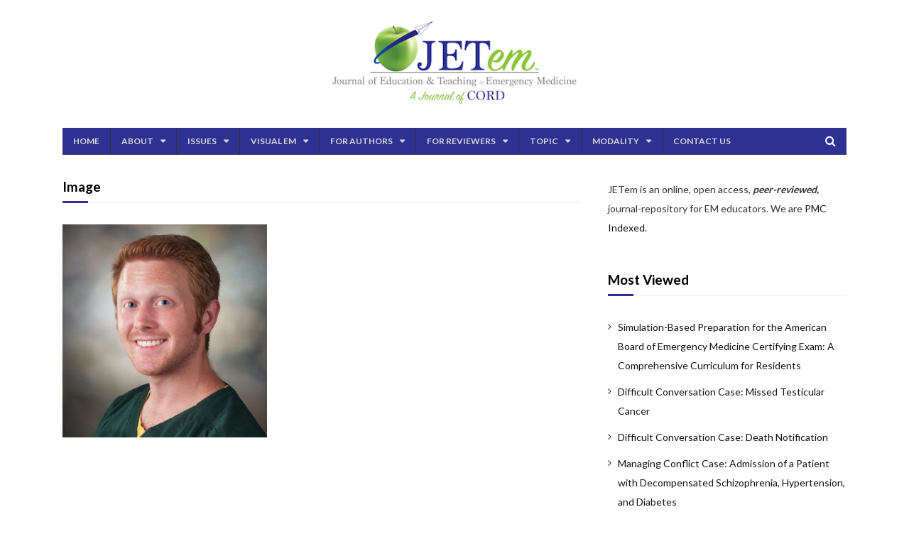

--- FILE ---
content_type: text/html; charset=UTF-8
request_url: https://jetem.org/our-team/image/
body_size: 25958
content:
<!DOCTYPE html> 

 

<html data-rtl="false" lang="en" prefix="og: https://ogp.me/ns#">
    <head>
	<meta charset="UTF-8">
        <meta name="viewport" content="width=device-width, initial-scale=1">
        <link rel="pingback" href="https://jetem.org/xmlrpc.php" /> 
                <link rel="dns-prefetch" href="//cdn.hu-manity.co" />
		<!-- Cookie Compliance -->
		<script type="text/javascript">var huOptions = {"appID":"jetemorg-f423cbe","currentLanguage":"en","blocking":true,"globalCookie":false,"isAdmin":false,"privacyConsent":true,"forms":[],"customProviders":[],"customPatterns":[]};</script>
		<script type="text/javascript" src="https://cdn.hu-manity.co/hu-banner.min.js"></script>
<!-- Search Engine Optimization by Rank Math - https://rankmath.com/ -->
<title>Image - JETem</title>
<meta name="robots" content="follow, index, max-snippet:-1, max-video-preview:-1, max-image-preview:large"/>
<link rel="canonical" href="https://jetem.org/our-team/image/" />
<meta property="og:locale" content="en_US" />
<meta property="og:type" content="article" />
<meta property="og:title" content="Image - JETem" />
<meta property="og:url" content="https://jetem.org/our-team/image/" />
<meta property="og:site_name" content="Journal of Education and Teaching in Emergency Medicine" />
<meta property="og:updated_time" content="2023-07-17T09:04:48+00:00" />
<meta property="og:image" content="https://jetem.org/wp-content/uploads/2020/01/Image.jpeg" />
<meta property="og:image:secure_url" content="https://jetem.org/wp-content/uploads/2020/01/Image.jpeg" />
<meta property="og:image:width" content="1488" />
<meta property="og:image:height" content="1550" />
<meta property="og:image:alt" content="Creative Commons images" />
<meta property="og:image:type" content="image/jpeg" />
<meta name="twitter:card" content="summary_large_image" />
<meta name="twitter:title" content="Image - JETem" />
<meta name="twitter:image" content="https://jetem.org/wp-content/uploads/2020/01/Image.jpeg" />
<!-- /Rank Math WordPress SEO plugin -->

<link rel='dns-prefetch' href='//fonts.googleapis.com' />
<link rel='preconnect' href='https://fonts.gstatic.com' crossorigin />
<link rel="alternate" type="application/rss+xml" title="JETem &raquo; Feed" href="https://jetem.org/feed/" />
<link rel="alternate" type="application/rss+xml" title="JETem &raquo; Comments Feed" href="https://jetem.org/comments/feed/" />
<link rel="alternate" title="oEmbed (JSON)" type="application/json+oembed" href="https://jetem.org/wp-json/oembed/1.0/embed?url=https%3A%2F%2Fjetem.org%2Four-team%2Fimage%2F" />
<link rel="alternate" title="oEmbed (XML)" type="text/xml+oembed" href="https://jetem.org/wp-json/oembed/1.0/embed?url=https%3A%2F%2Fjetem.org%2Four-team%2Fimage%2F&#038;format=xml" />
		<!-- This site uses the Google Analytics by ExactMetrics plugin v8.11.1 - Using Analytics tracking - https://www.exactmetrics.com/ -->
							<script src="//www.googletagmanager.com/gtag/js?id=G-SZEEZ1GZG1"  data-cfasync="false" data-wpfc-render="false" type="text/javascript" async></script>
			<script data-cfasync="false" data-wpfc-render="false" type="text/javascript">
				var em_version = '8.11.1';
				var em_track_user = true;
				var em_no_track_reason = '';
								var ExactMetricsDefaultLocations = {"page_location":"https:\/\/jetem.org\/our-team\/image\/"};
								if ( typeof ExactMetricsPrivacyGuardFilter === 'function' ) {
					var ExactMetricsLocations = (typeof ExactMetricsExcludeQuery === 'object') ? ExactMetricsPrivacyGuardFilter( ExactMetricsExcludeQuery ) : ExactMetricsPrivacyGuardFilter( ExactMetricsDefaultLocations );
				} else {
					var ExactMetricsLocations = (typeof ExactMetricsExcludeQuery === 'object') ? ExactMetricsExcludeQuery : ExactMetricsDefaultLocations;
				}

								var disableStrs = [
										'ga-disable-G-SZEEZ1GZG1',
									];

				/* Function to detect opted out users */
				function __gtagTrackerIsOptedOut() {
					for (var index = 0; index < disableStrs.length; index++) {
						if (document.cookie.indexOf(disableStrs[index] + '=true') > -1) {
							return true;
						}
					}

					return false;
				}

				/* Disable tracking if the opt-out cookie exists. */
				if (__gtagTrackerIsOptedOut()) {
					for (var index = 0; index < disableStrs.length; index++) {
						window[disableStrs[index]] = true;
					}
				}

				/* Opt-out function */
				function __gtagTrackerOptout() {
					for (var index = 0; index < disableStrs.length; index++) {
						document.cookie = disableStrs[index] + '=true; expires=Thu, 31 Dec 2099 23:59:59 UTC; path=/';
						window[disableStrs[index]] = true;
					}
				}

				if ('undefined' === typeof gaOptout) {
					function gaOptout() {
						__gtagTrackerOptout();
					}
				}
								window.dataLayer = window.dataLayer || [];

				window.ExactMetricsDualTracker = {
					helpers: {},
					trackers: {},
				};
				if (em_track_user) {
					function __gtagDataLayer() {
						dataLayer.push(arguments);
					}

					function __gtagTracker(type, name, parameters) {
						if (!parameters) {
							parameters = {};
						}

						if (parameters.send_to) {
							__gtagDataLayer.apply(null, arguments);
							return;
						}

						if (type === 'event') {
														parameters.send_to = exactmetrics_frontend.v4_id;
							var hookName = name;
							if (typeof parameters['event_category'] !== 'undefined') {
								hookName = parameters['event_category'] + ':' + name;
							}

							if (typeof ExactMetricsDualTracker.trackers[hookName] !== 'undefined') {
								ExactMetricsDualTracker.trackers[hookName](parameters);
							} else {
								__gtagDataLayer('event', name, parameters);
							}
							
						} else {
							__gtagDataLayer.apply(null, arguments);
						}
					}

					__gtagTracker('js', new Date());
					__gtagTracker('set', {
						'developer_id.dNDMyYj': true,
											});
					if ( ExactMetricsLocations.page_location ) {
						__gtagTracker('set', ExactMetricsLocations);
					}
										__gtagTracker('config', 'G-SZEEZ1GZG1', {"forceSSL":"true"} );
										window.gtag = __gtagTracker;										(function () {
						/* https://developers.google.com/analytics/devguides/collection/analyticsjs/ */
						/* ga and __gaTracker compatibility shim. */
						var noopfn = function () {
							return null;
						};
						var newtracker = function () {
							return new Tracker();
						};
						var Tracker = function () {
							return null;
						};
						var p = Tracker.prototype;
						p.get = noopfn;
						p.set = noopfn;
						p.send = function () {
							var args = Array.prototype.slice.call(arguments);
							args.unshift('send');
							__gaTracker.apply(null, args);
						};
						var __gaTracker = function () {
							var len = arguments.length;
							if (len === 0) {
								return;
							}
							var f = arguments[len - 1];
							if (typeof f !== 'object' || f === null || typeof f.hitCallback !== 'function') {
								if ('send' === arguments[0]) {
									var hitConverted, hitObject = false, action;
									if ('event' === arguments[1]) {
										if ('undefined' !== typeof arguments[3]) {
											hitObject = {
												'eventAction': arguments[3],
												'eventCategory': arguments[2],
												'eventLabel': arguments[4],
												'value': arguments[5] ? arguments[5] : 1,
											}
										}
									}
									if ('pageview' === arguments[1]) {
										if ('undefined' !== typeof arguments[2]) {
											hitObject = {
												'eventAction': 'page_view',
												'page_path': arguments[2],
											}
										}
									}
									if (typeof arguments[2] === 'object') {
										hitObject = arguments[2];
									}
									if (typeof arguments[5] === 'object') {
										Object.assign(hitObject, arguments[5]);
									}
									if ('undefined' !== typeof arguments[1].hitType) {
										hitObject = arguments[1];
										if ('pageview' === hitObject.hitType) {
											hitObject.eventAction = 'page_view';
										}
									}
									if (hitObject) {
										action = 'timing' === arguments[1].hitType ? 'timing_complete' : hitObject.eventAction;
										hitConverted = mapArgs(hitObject);
										__gtagTracker('event', action, hitConverted);
									}
								}
								return;
							}

							function mapArgs(args) {
								var arg, hit = {};
								var gaMap = {
									'eventCategory': 'event_category',
									'eventAction': 'event_action',
									'eventLabel': 'event_label',
									'eventValue': 'event_value',
									'nonInteraction': 'non_interaction',
									'timingCategory': 'event_category',
									'timingVar': 'name',
									'timingValue': 'value',
									'timingLabel': 'event_label',
									'page': 'page_path',
									'location': 'page_location',
									'title': 'page_title',
									'referrer' : 'page_referrer',
								};
								for (arg in args) {
																		if (!(!args.hasOwnProperty(arg) || !gaMap.hasOwnProperty(arg))) {
										hit[gaMap[arg]] = args[arg];
									} else {
										hit[arg] = args[arg];
									}
								}
								return hit;
							}

							try {
								f.hitCallback();
							} catch (ex) {
							}
						};
						__gaTracker.create = newtracker;
						__gaTracker.getByName = newtracker;
						__gaTracker.getAll = function () {
							return [];
						};
						__gaTracker.remove = noopfn;
						__gaTracker.loaded = true;
						window['__gaTracker'] = __gaTracker;
					})();
									} else {
										console.log("");
					(function () {
						function __gtagTracker() {
							return null;
						}

						window['__gtagTracker'] = __gtagTracker;
						window['gtag'] = __gtagTracker;
					})();
									}
			</script>
							<!-- / Google Analytics by ExactMetrics -->
		<style id='wp-img-auto-sizes-contain-inline-css' type='text/css'>
img:is([sizes=auto i],[sizes^="auto," i]){contain-intrinsic-size:3000px 1500px}
/*# sourceURL=wp-img-auto-sizes-contain-inline-css */
</style>
<link rel='stylesheet' id='dashicons-css' href='https://jetem.org/wp-includes/css/dashicons.min.css?ver=6.9' type='text/css' media='all' />
<link rel='stylesheet' id='post-views-counter-frontend-css' href='https://jetem.org/wp-content/plugins/post-views-counter/css/frontend.css?ver=1.7.0' type='text/css' media='all' />
<style id='wp-emoji-styles-inline-css' type='text/css'>

	img.wp-smiley, img.emoji {
		display: inline !important;
		border: none !important;
		box-shadow: none !important;
		height: 1em !important;
		width: 1em !important;
		margin: 0 0.07em !important;
		vertical-align: -0.1em !important;
		background: none !important;
		padding: 0 !important;
	}
/*# sourceURL=wp-emoji-styles-inline-css */
</style>
<link rel='stylesheet' id='wp-block-library-css' href='https://jetem.org/wp-includes/css/dist/block-library/style.min.css?ver=6.9' type='text/css' media='all' />
<style id='global-styles-inline-css' type='text/css'>
:root{--wp--preset--aspect-ratio--square: 1;--wp--preset--aspect-ratio--4-3: 4/3;--wp--preset--aspect-ratio--3-4: 3/4;--wp--preset--aspect-ratio--3-2: 3/2;--wp--preset--aspect-ratio--2-3: 2/3;--wp--preset--aspect-ratio--16-9: 16/9;--wp--preset--aspect-ratio--9-16: 9/16;--wp--preset--color--black: #000000;--wp--preset--color--cyan-bluish-gray: #abb8c3;--wp--preset--color--white: #ffffff;--wp--preset--color--pale-pink: #f78da7;--wp--preset--color--vivid-red: #cf2e2e;--wp--preset--color--luminous-vivid-orange: #ff6900;--wp--preset--color--luminous-vivid-amber: #fcb900;--wp--preset--color--light-green-cyan: #7bdcb5;--wp--preset--color--vivid-green-cyan: #00d084;--wp--preset--color--pale-cyan-blue: #8ed1fc;--wp--preset--color--vivid-cyan-blue: #0693e3;--wp--preset--color--vivid-purple: #9b51e0;--wp--preset--gradient--vivid-cyan-blue-to-vivid-purple: linear-gradient(135deg,rgb(6,147,227) 0%,rgb(155,81,224) 100%);--wp--preset--gradient--light-green-cyan-to-vivid-green-cyan: linear-gradient(135deg,rgb(122,220,180) 0%,rgb(0,208,130) 100%);--wp--preset--gradient--luminous-vivid-amber-to-luminous-vivid-orange: linear-gradient(135deg,rgb(252,185,0) 0%,rgb(255,105,0) 100%);--wp--preset--gradient--luminous-vivid-orange-to-vivid-red: linear-gradient(135deg,rgb(255,105,0) 0%,rgb(207,46,46) 100%);--wp--preset--gradient--very-light-gray-to-cyan-bluish-gray: linear-gradient(135deg,rgb(238,238,238) 0%,rgb(169,184,195) 100%);--wp--preset--gradient--cool-to-warm-spectrum: linear-gradient(135deg,rgb(74,234,220) 0%,rgb(151,120,209) 20%,rgb(207,42,186) 40%,rgb(238,44,130) 60%,rgb(251,105,98) 80%,rgb(254,248,76) 100%);--wp--preset--gradient--blush-light-purple: linear-gradient(135deg,rgb(255,206,236) 0%,rgb(152,150,240) 100%);--wp--preset--gradient--blush-bordeaux: linear-gradient(135deg,rgb(254,205,165) 0%,rgb(254,45,45) 50%,rgb(107,0,62) 100%);--wp--preset--gradient--luminous-dusk: linear-gradient(135deg,rgb(255,203,112) 0%,rgb(199,81,192) 50%,rgb(65,88,208) 100%);--wp--preset--gradient--pale-ocean: linear-gradient(135deg,rgb(255,245,203) 0%,rgb(182,227,212) 50%,rgb(51,167,181) 100%);--wp--preset--gradient--electric-grass: linear-gradient(135deg,rgb(202,248,128) 0%,rgb(113,206,126) 100%);--wp--preset--gradient--midnight: linear-gradient(135deg,rgb(2,3,129) 0%,rgb(40,116,252) 100%);--wp--preset--font-size--small: 13px;--wp--preset--font-size--medium: 20px;--wp--preset--font-size--large: 36px;--wp--preset--font-size--x-large: 42px;--wp--preset--spacing--20: 0.44rem;--wp--preset--spacing--30: 0.67rem;--wp--preset--spacing--40: 1rem;--wp--preset--spacing--50: 1.5rem;--wp--preset--spacing--60: 2.25rem;--wp--preset--spacing--70: 3.38rem;--wp--preset--spacing--80: 5.06rem;--wp--preset--shadow--natural: 6px 6px 9px rgba(0, 0, 0, 0.2);--wp--preset--shadow--deep: 12px 12px 50px rgba(0, 0, 0, 0.4);--wp--preset--shadow--sharp: 6px 6px 0px rgba(0, 0, 0, 0.2);--wp--preset--shadow--outlined: 6px 6px 0px -3px rgb(255, 255, 255), 6px 6px rgb(0, 0, 0);--wp--preset--shadow--crisp: 6px 6px 0px rgb(0, 0, 0);}:where(.is-layout-flex){gap: 0.5em;}:where(.is-layout-grid){gap: 0.5em;}body .is-layout-flex{display: flex;}.is-layout-flex{flex-wrap: wrap;align-items: center;}.is-layout-flex > :is(*, div){margin: 0;}body .is-layout-grid{display: grid;}.is-layout-grid > :is(*, div){margin: 0;}:where(.wp-block-columns.is-layout-flex){gap: 2em;}:where(.wp-block-columns.is-layout-grid){gap: 2em;}:where(.wp-block-post-template.is-layout-flex){gap: 1.25em;}:where(.wp-block-post-template.is-layout-grid){gap: 1.25em;}.has-black-color{color: var(--wp--preset--color--black) !important;}.has-cyan-bluish-gray-color{color: var(--wp--preset--color--cyan-bluish-gray) !important;}.has-white-color{color: var(--wp--preset--color--white) !important;}.has-pale-pink-color{color: var(--wp--preset--color--pale-pink) !important;}.has-vivid-red-color{color: var(--wp--preset--color--vivid-red) !important;}.has-luminous-vivid-orange-color{color: var(--wp--preset--color--luminous-vivid-orange) !important;}.has-luminous-vivid-amber-color{color: var(--wp--preset--color--luminous-vivid-amber) !important;}.has-light-green-cyan-color{color: var(--wp--preset--color--light-green-cyan) !important;}.has-vivid-green-cyan-color{color: var(--wp--preset--color--vivid-green-cyan) !important;}.has-pale-cyan-blue-color{color: var(--wp--preset--color--pale-cyan-blue) !important;}.has-vivid-cyan-blue-color{color: var(--wp--preset--color--vivid-cyan-blue) !important;}.has-vivid-purple-color{color: var(--wp--preset--color--vivid-purple) !important;}.has-black-background-color{background-color: var(--wp--preset--color--black) !important;}.has-cyan-bluish-gray-background-color{background-color: var(--wp--preset--color--cyan-bluish-gray) !important;}.has-white-background-color{background-color: var(--wp--preset--color--white) !important;}.has-pale-pink-background-color{background-color: var(--wp--preset--color--pale-pink) !important;}.has-vivid-red-background-color{background-color: var(--wp--preset--color--vivid-red) !important;}.has-luminous-vivid-orange-background-color{background-color: var(--wp--preset--color--luminous-vivid-orange) !important;}.has-luminous-vivid-amber-background-color{background-color: var(--wp--preset--color--luminous-vivid-amber) !important;}.has-light-green-cyan-background-color{background-color: var(--wp--preset--color--light-green-cyan) !important;}.has-vivid-green-cyan-background-color{background-color: var(--wp--preset--color--vivid-green-cyan) !important;}.has-pale-cyan-blue-background-color{background-color: var(--wp--preset--color--pale-cyan-blue) !important;}.has-vivid-cyan-blue-background-color{background-color: var(--wp--preset--color--vivid-cyan-blue) !important;}.has-vivid-purple-background-color{background-color: var(--wp--preset--color--vivid-purple) !important;}.has-black-border-color{border-color: var(--wp--preset--color--black) !important;}.has-cyan-bluish-gray-border-color{border-color: var(--wp--preset--color--cyan-bluish-gray) !important;}.has-white-border-color{border-color: var(--wp--preset--color--white) !important;}.has-pale-pink-border-color{border-color: var(--wp--preset--color--pale-pink) !important;}.has-vivid-red-border-color{border-color: var(--wp--preset--color--vivid-red) !important;}.has-luminous-vivid-orange-border-color{border-color: var(--wp--preset--color--luminous-vivid-orange) !important;}.has-luminous-vivid-amber-border-color{border-color: var(--wp--preset--color--luminous-vivid-amber) !important;}.has-light-green-cyan-border-color{border-color: var(--wp--preset--color--light-green-cyan) !important;}.has-vivid-green-cyan-border-color{border-color: var(--wp--preset--color--vivid-green-cyan) !important;}.has-pale-cyan-blue-border-color{border-color: var(--wp--preset--color--pale-cyan-blue) !important;}.has-vivid-cyan-blue-border-color{border-color: var(--wp--preset--color--vivid-cyan-blue) !important;}.has-vivid-purple-border-color{border-color: var(--wp--preset--color--vivid-purple) !important;}.has-vivid-cyan-blue-to-vivid-purple-gradient-background{background: var(--wp--preset--gradient--vivid-cyan-blue-to-vivid-purple) !important;}.has-light-green-cyan-to-vivid-green-cyan-gradient-background{background: var(--wp--preset--gradient--light-green-cyan-to-vivid-green-cyan) !important;}.has-luminous-vivid-amber-to-luminous-vivid-orange-gradient-background{background: var(--wp--preset--gradient--luminous-vivid-amber-to-luminous-vivid-orange) !important;}.has-luminous-vivid-orange-to-vivid-red-gradient-background{background: var(--wp--preset--gradient--luminous-vivid-orange-to-vivid-red) !important;}.has-very-light-gray-to-cyan-bluish-gray-gradient-background{background: var(--wp--preset--gradient--very-light-gray-to-cyan-bluish-gray) !important;}.has-cool-to-warm-spectrum-gradient-background{background: var(--wp--preset--gradient--cool-to-warm-spectrum) !important;}.has-blush-light-purple-gradient-background{background: var(--wp--preset--gradient--blush-light-purple) !important;}.has-blush-bordeaux-gradient-background{background: var(--wp--preset--gradient--blush-bordeaux) !important;}.has-luminous-dusk-gradient-background{background: var(--wp--preset--gradient--luminous-dusk) !important;}.has-pale-ocean-gradient-background{background: var(--wp--preset--gradient--pale-ocean) !important;}.has-electric-grass-gradient-background{background: var(--wp--preset--gradient--electric-grass) !important;}.has-midnight-gradient-background{background: var(--wp--preset--gradient--midnight) !important;}.has-small-font-size{font-size: var(--wp--preset--font-size--small) !important;}.has-medium-font-size{font-size: var(--wp--preset--font-size--medium) !important;}.has-large-font-size{font-size: var(--wp--preset--font-size--large) !important;}.has-x-large-font-size{font-size: var(--wp--preset--font-size--x-large) !important;}
/*# sourceURL=global-styles-inline-css */
</style>

<style id='classic-theme-styles-inline-css' type='text/css'>
/*! This file is auto-generated */
.wp-block-button__link{color:#fff;background-color:#32373c;border-radius:9999px;box-shadow:none;text-decoration:none;padding:calc(.667em + 2px) calc(1.333em + 2px);font-size:1.125em}.wp-block-file__button{background:#32373c;color:#fff;text-decoration:none}
/*# sourceURL=/wp-includes/css/classic-themes.min.css */
</style>
<link rel='stylesheet' id='cc-attribution-box-css' href='https://jetem.org/wp-content/plugins/creative-commons/css/cc-attribution-box.css?ver=6.9' type='text/css' media='all' />
<link rel='stylesheet' id='wpdm-fonticon-css' href='https://jetem.org/wp-content/plugins/download-manager/assets/wpdm-iconfont/css/wpdm-icons.css?ver=6.9' type='text/css' media='all' />
<link rel='stylesheet' id='wpdm-front-css' href='https://jetem.org/wp-content/plugins/download-manager/assets/css/front.min.css?ver=3.3.46' type='text/css' media='all' />
<link rel='stylesheet' id='wpdm-front-dark-css' href='https://jetem.org/wp-content/plugins/download-manager/assets/css/front-dark.min.css?ver=3.3.46' type='text/css' media='all' />
<link rel='stylesheet' id='wml_client_style-css' href='https://jetem.org/wp-content/plugins/wp-masonry-layout/css/wmlc_client.css?ver=6.9' type='text/css' media='all' />
<link rel='stylesheet' id='if-menu-site-css-css' href='https://jetem.org/wp-content/plugins/if-menu/assets/if-menu-site.css?ver=6.9' type='text/css' media='all' />
<link rel='stylesheet' id='parent-style-css' href='https://jetem.org/wp-content/themes/fenomen/style.css?ver=6.9' type='text/css' media='all' />
<link rel='stylesheet' id='searchandfilter-css' href='https://jetem.org/wp-content/plugins/search-filter/includes/integrations/legacy//style.css?ver=1.0' type='text/css' media='all' />
<link rel='stylesheet' id='search-filter-flatpickr-css' href='https://jetem.org/wp-content/plugins/search-filter/assets/css/vendor/flatpickr.min.css?ver=3.1.6' type='text/css' media='all' />
<link rel='stylesheet' id='search-filter-css' href='https://jetem.org/wp-content/plugins/search-filter-pro/assets/css/frontend/frontend.css?ver=3.1.6' type='text/css' media='all' />
<link rel='stylesheet' id='search-filter-ugc-styles-css' href='https://jetem.org/wp-content/uploads/search-filter/style.css?ver=4' type='text/css' media='all' />
<link rel="preload" as="style" href="https://fonts.googleapis.com/css?family=Lato:400,700&#038;subset=latin&#038;display=swap&#038;ver=1767823537" /><link rel="stylesheet" href="https://fonts.googleapis.com/css?family=Lato:400,700&#038;subset=latin&#038;display=swap&#038;ver=1767823537" media="print" onload="this.media='all'"><noscript><link rel="stylesheet" href="https://fonts.googleapis.com/css?family=Lato:400,700&#038;subset=latin&#038;display=swap&#038;ver=1767823537" /></noscript><link rel='stylesheet' id='fenomen-reset-css' href='https://jetem.org/wp-content/themes/fenomen/engine/assets/css/reset.css' type='text/css' media='all' />
<link rel='stylesheet' id='animate-css-css' href='https://jetem.org/wp-content/themes/fenomen/includes/assets/css/animate.css' type='text/css' media='all' />
<link rel='stylesheet' id='magnific-popup-css' href='https://jetem.org/wp-content/themes/fenomen/includes/magnific-popup/css/magnific-popup.css' type='text/css' media='all' />
<link rel='stylesheet' id='owl-carousel-css' href='https://jetem.org/wp-content/themes/fenomen/includes/owl.carousel/css/owl.carousel.css' type='text/css' media='all' />
<link rel='stylesheet' id='font-awesome-css' href='https://jetem.org/wp-content/themes/fenomen/includes/font-awesome/css/font-awesome.css' type='text/css' media='all' />
<link rel='stylesheet' id='fenomen-styles-css' href='https://jetem.org/wp-content/themes/fenomen/engine/assets/css/styles.css?ver=2.4' type='text/css' media='all' />
<link rel='stylesheet' id='fenomen-widgets-css' href='https://jetem.org/wp-content/themes/fenomen/engine/assets/css/widgets.css?ver=2.4' type='text/css' media='all' />
<link rel='stylesheet' id='fenomen-shortcodes-css' href='https://jetem.org/wp-content/themes/fenomen/engine/assets/css/shortcodes.css?ver=all' type='text/css' media='all' />
<link rel='stylesheet' id='js_composer_front-css' href='https://jetem.org/wp-content/plugins/js_composer/assets/css/js_composer.min.css?ver=8.7.2' type='text/css' media='all' />
<script type="text/javascript">
		if ( ! Object.hasOwn( window, 'searchAndFilter' ) ) {
			window.searchAndFilter = {};
		}
		</script><script type="text/javascript" src="https://jetem.org/wp-includes/js/jquery/jquery.min.js?ver=3.7.1" id="jquery-core-js"></script>
<script type="text/javascript" src="https://jetem.org/wp-includes/js/jquery/jquery-migrate.min.js?ver=3.4.1" id="jquery-migrate-js"></script>
<script type="text/javascript" src="https://jetem.org/wp-content/themes/fenomen/includes/owl.carousel/js/owl.carousel.js?ver=1.11.3" id="owl-carousel-js"></script>
<script type="text/javascript" src="https://jetem.org/wp-content/themes/fenomen/engine/assets/js/fm.func.js?ver=2.4" id="fenomen-func-js-js"></script>
<script type="text/javascript" src="https://jetem.org/wp-content/themes/fenomen/includes/assets/js/imagesloaded.pkgd.js?ver=4.1.0" id="imagesloaded-js-js"></script>
<script type="text/javascript" src="https://jetem.org/wp-content/plugins/exactmetrics-premium/assets/js/frontend-gtag.min.js?ver=8.11.1" id="exactmetrics-frontend-script-js" async="async" data-wp-strategy="async"></script>
<script data-cfasync="false" data-wpfc-render="false" type="text/javascript" id='exactmetrics-frontend-script-js-extra'>/* <![CDATA[ */
var exactmetrics_frontend = {"js_events_tracking":"true","download_extensions":"doc,pdf,ppt,zip,xls,docx,pptx,xlsx,jpg,jpeg","inbound_paths":"[{\"path\":\"\\\/go\\\/\",\"label\":\"affiliate\"},{\"path\":\"\\\/recommend\\\/\",\"label\":\"affiliate\"}]","home_url":"https:\/\/jetem.org","hash_tracking":"false","v4_id":"G-SZEEZ1GZG1"};/* ]]> */
</script>
<script type="text/javascript" src="https://jetem.org/wp-content/plugins/download-manager/assets/js/wpdm.min.js?ver=6.9" id="wpdm-frontend-js-js"></script>
<script type="text/javascript" id="wpdm-frontjs-js-extra">
/* <![CDATA[ */
var wpdm_url = {"home":"https://jetem.org/","site":"https://jetem.org/","ajax":"https://jetem.org/wp-admin/admin-ajax.php"};
var wpdm_js = {"spinner":"\u003Ci class=\"wpdm-icon wpdm-sun wpdm-spin\"\u003E\u003C/i\u003E","client_id":"67118b82eccfa8f7f3615329c3f306cd"};
var wpdm_strings = {"pass_var":"Password Verified!","pass_var_q":"Please click following button to start download.","start_dl":"Start Download"};
//# sourceURL=wpdm-frontjs-js-extra
/* ]]> */
</script>
<script type="text/javascript" src="https://jetem.org/wp-content/plugins/download-manager/assets/js/front.min.js?ver=3.3.46" id="wpdm-frontjs-js"></script>
<script type="text/javascript" src="https://jetem.org/wp-content/plugins/wp-masonry-layout/js/wmljs.js?ver=6.9" id="wmljs-js"></script>
<script type="text/javascript" src="https://jetem.org/wp-content/plugins/wp-masonry-layout/js/jquery.infinitescroll.min.js?ver=6.9" id="wml_infinity_scroll-js"></script>
<script type="text/javascript" src="https://jetem.org/wp-content/plugins/search-filter/assets/js/vendor/flatpickr.min.js?ver=3.1.6" id="search-filter-flatpickr-js"></script>
<script type="text/javascript" id="search-filter-js-before">
/* <![CDATA[ */
window.searchAndFilter.frontend = {"fields":{},"queries":{},"library":{"fields":{},"components":{}},"restNonce":"5e66a373cc","homeUrl":"https:\/\/jetem.org","isPro":true,"suggestionsNonce":"c60124c166"};
//# sourceURL=search-filter-js-before
/* ]]> */
</script>
<script type="text/javascript" src="https://jetem.org/wp-content/plugins/search-filter-pro/assets/js/frontend/frontend.js?ver=3.1.6" id="search-filter-js"></script>
<script></script>
<script type="text/javascript" charset="utf-8">
	(function(){
		try {
			// Disabling SWFObject's Autohide feature
			if (typeof swfobject.switchOffAutoHideShow === "function") {
				swfobject.switchOffAutoHideShow();
			}
		} catch(e) {}
	})();
</script>
<link rel="https://api.w.org/" href="https://jetem.org/wp-json/" /><link rel="alternate" title="JSON" type="application/json" href="https://jetem.org/wp-json/wp/v2/media/13539" /><link rel="EditURI" type="application/rsd+xml" title="RSD" href="https://jetem.org/xmlrpc.php?rsd" />
<meta name="generator" content="WordPress 6.9" />
<link rel='shortlink' href='https://jetem.org/?p=13539' />
<meta name="generator" content="Redux 4.5.10" /><script type="application/ld+json">[{"@context": "https://schema.org/","@type": "ImageObject","contentUrl": "https://jetem.org/wp-content/uploads/2020/01/Image-288x300.jpeg","license": "https://creativecommons.org/licenses/by/4.0/","acquireLicensePage": "https://jetem.org/faq/?license-policy=1&id=13539&src=https%3A%2F%2Fjetem.org%2Fwp-content%2Fuploads%2F2020%2F01%2FImage-288x300.jpeg"}]</script>
<meta name="generator" content="Powered by WPBakery Page Builder - drag and drop page builder for WordPress."/>

<style type="text/css">


/* ================================== *
 **
  ** BASE
 **
 * ================================== */


body { 
    font-family: 'Lato';
}

h1,h2,h3,h4,h5,h6 {
    font-family: 'Lato';
}

::-moz-selection {
    background-color: #2E3192;
}

::selection {
    background-color: #2E3192;
}


a:hover,
.header-style-classic .main-menu > ul > li.current-menu-item > a,.header-style-classic .main-menu > ul > li:hover > a,
.header-social-icons a:hover,
.post-filter-styles blockquote:before,
.post-filter-styles blockquote:after,
.single-post-author .author-info .author-social-icons a,
.fm-layout-item:hover .fm-post-hover-title a,
.owl-custom-nav a:before,
.owl-custom-nav a:after,
#wp-calendar tbody td a,
.sidebar .widget-box > ul > li:hover > a,
.sidebar .widget-box li:hover:before,
.footer-widgets .widget-box > ul > li:hover > a,
.footer-widgets .widget-box li:hover:before
{
    color: #2E3192;
}

#commentform input.comment-submit-button,
.fm-box-title:before,
.fm-cat-list a,
.fm-tag-list a:hover,
.gpag-type-dots .owl-dots .owl-dot span,
.owl-slider-nav a:before,
.owl-slider-nav a:after,
.single-post-cat-list a,
.single-post-related-post:nth-child(2n) .single-post-related-post-cat-list a,
.posts-grid-wg-item:nth-child(4n-1) .posts-grid-wg-featured-post-cat-list a,.posts-grid-wg-item:nth-child(4n-2) .posts-grid-wg-featured-post-cat-list a,
.dot1,.dot2,
.fm-gallery .loop i,
.double-bounce1,.double-bounce2,
.multi6-box-item-even:hover .multi6-post-cat-list a,
.multi5-box-item-even:hover .multi5-post-cat-list a,
.multi3-box-item-even:hover .multi3-post-cat-list a,
.widget_tag_cloud .tagcloud a:nth-child(2n),
.widget_product_tag_cloud .tagcloud a:nth-child(2n),
#wp-calendar tbody td:hover
{
    background-color: #2E3192;
}


.pagin-type-classic a:hover,
.pagin-pages .current,
.owl-prev:hover:before,.owl-next:hover:before,
.tab-headers li.current-header-tab span
{
    background-color: #2E3192;
    border-color: #2E3192;
} 
 
input[type="submit"],
button,
.pagin-type-more .pagination-loadmore
{
    border-color: #2E3192;
} 



@media screen and (min-width: 1024px) {
    .main-menu > ul > li > ul > li:hover > a:before,
    .main-menu ul ul li > ul > li:hover > a:before {
        background-color: #2E3192;   
    }
    .main-menu ul ul > li:hover > a {
        color: #2E3192;    
    }
}


@media screen and (max-width: 1023px) {
    #main-menu ul li a:hover {
        color: #fff;
        background-color: #2E3192;   
    }

    .main-menu-close-button:hover {
        background-color: #2E3192;   
        border-color: #2E3192;   
    }    
}

@media screen and (max-width: 767px) {
    .tab-headers-mobile-button-active:after,
    .tab-headers-mobile-button:hover:after,
    .tab-headers li span:hover,
    .tab-headers li.current-header-tab span,
    .tab-headers li.holder-header-tab span {
        color: #2E3192; 
    }

    .tab-headers li.current-header-tab span
    {
        background-color: transparent;
        border-color: transparent;
    } 
}



 




</style><style type="text/css">.header-row-3-container.header-menu-skin-dark {
    background: #2e3192;
}

.header-layout-2 .header-row-2 {
    padding: 20px 0 20px 0;
}

.header-layout-2 .header-row-1 {height:5px;}

#header .clearfix {clear: none;}

strong {font-weight: bold;}
#content a{color: #2e3192;}
#content a:hover{color: #8dc63f;}
input[type="submit"]:hover{background:#8dc63f;} 

.header-search-open.search-open .s-box-content {padding: 30px; background: rgba(46, 49, 146, 0.86);}

.header-search-open .s-box {top: 38px;}

.header-second-menu>ul>li>a {font-size: 13px;}

.header-social-icons a {font-size: 20px;}
.header-social-icons a:hover {color:#8dc63f;}


.fm-box-title {text-transform: none;}

.main-menu ul ul li a {text-transform: none;}

.widget li:before {
    float: left;
    font-family: 'FontAwesome';
    content: '\f105';
    margin-left: -14px;
    -webkit-transition: all .15s linear;
    -moz-transition: all .15s linear;
    -o-transition: all .15s linear;
    -ms-transition: all .15s linear;
    transition: all .15s linear;
}

.widget li{
    position: relative;
    padding-bottom: 5px;
    margin: 0 0 5px 14px;
    clear: both;
    display: block;
}

#text-2 .textwidget{
    background: #ededed;
    padding: 10px 20px;
    border: 2px solid #2e3192;
}

#text-2 h3{
    margin-bottom: 0px;
}

div#text-4 {
    color: #fff;
}

div#text-4 h3 {
    color: #fff;
}

div#text-5 {
    margin-bottom: -15px;
}

div#comments {
    display: none;
}

#content h2 {font-weight:normal;}

/*
@media screen and (min-width: 1024px){
.access ul{
    width: 54em !important;
        background: #fff;
}
.access ul li{
    width: 27em !important;
    float:left;
}


.access ul li:first-child {
    padding-top: 0 !important;
    border-top: none !important;
}

.access:hover>ul {
    left: -200px;
}

} */

@media screen and (max-width: 1180px) and (min-width: 1024px) {
 .main-menu>ul>li>a {font-size: 11px;}
    
}    

/*--------------------User Registration and Profile-------------------*/
.piereg_container .piereg_login_wrapper .submit input[type="submit"], .pieregWrapper input[type="submit"], .pieregWrapper .piereg_cancel_profile_edit_btn, .piereg_container .piereg_login_wrapper .submit input[type="reset"], .pieregWrapper input[type="reset"] {
    padding: 0px 10px;
    font-size: 15px;
    margin: 0 2px;
}

table#pie_register {
    width: 100%;
}

.piereg_login_wrapper p#nav {
    padding: 10px 0;
}

.piereg_login_wrapper p.submit {
    margin: 15px 0 0 0;
}

.piereg_login_container .piereg_login_wrapper {
    margin: 0;
}

input[type="checkbox" i] {
    -webkit-appearance: checkbox !important;
    box-sizing: border-box;
    margin: 0;
    width: 15px;
    display: inline-block;
}

span.piereg-profile-logout-url {
    display: none;
}

nav#header-second-menu {
    float: left;
}

.logoutlink{
    float:left;
    display:block;
    position:relative;
        padding-left: 15px;
}

.logoutlink a {
    display: block;
    position: relative;
    font-weight: 700;
    color: #121212;
    font-size: 13px;
    line-height: 24px;
    height: 24px;
    margin: 18px 35px 18px 0;
    text-transform: uppercase;
}

.logoutlink a:hover {
text-decoration: underline;
}

li.logoutlink:before {
    position: absolute;
    content: '';
    top: 28px;
    left: 5px;
    width: 4px;
    height: 4px;
    background: #000;
}

div#articlereviews {
    margin-top: 50px;
}

div.rating-form form {
    width: 100%;
  }
  
.name.mrp{font-weight:bold; color:#000;}

.rating-form.mrp-shortcode {
    border-top: 1px solid #2e3192;
    padding-top: 25px;
}

p.mrp.custom-field label, p.rating-item.mrp label {
    font-weight: bold;
    color: #000;
}

/*---------------Generic Site Styles--------------------*/
#content .fm-cat-list-content a, #content .single-post-cat-list a {
    color: #2e3192;
    background-color: transparent;
    border: 1px solid #2e3192;
}

#content .single-post-share-icons-wrapper a{ color:#fff;}

.side-altmetrics-container{
    margin-bottom: 20px;
}

#content .fm-cat-list-content a:hover, #content .single-post-share-icons-wrapper a:hover, #content .single-post-cat-list a:hover{
    color: #fff;
    background-color: #2e3192;
   
}


.single-post-tag-list {display: none;}

.single-post-cat-list {
    float: left;
    vertical-align: top;
    margin-top: 0;
    padding-left: 0;
}

.fm-cat-list.single-post-cat-list {
    padding: 10px 0px;
}


#content a.btn.btn-default {
    display: inline-block;
    width: auto;
    cursor: pointer;
    font-weight: 700;
    background: #2e3192;
    color: #fff;
    padding: 0 10px;
    height: 33px;
    line-height: 30px;
    font-size: 10px;
    text-transform: uppercase;
    border-top: 3px solid #b0b0b2;
}

span.catratings {
    font-size: 11px;
    display: block;
    line-height: 11px;
    padding: 10px 0 0 0;
}

.single span.catratings {
    font-size: 11px;
    display: block;
    line-height: 11px;
    padding: 0 0 15px 0;
}

.left-list-post-meta-left:before {top: -15px;}
.left-list-post-meta-left:after {top: -17px;}

.fm-layout-item.left-list-box-item.clearfix.post-with-thumb {
    margin-left: 276px;
}



.fm-post-meta.single-post-meta-data {
    width: 100%;
}



.left-list-post-thumbnail {
    margin-left:0;
}

h3.left-list-post-title {
    clear: none;
}

h3.left-list-post-title:after{
     clear: none;
}

.right-thumbnail{
    float:right;
    width: 276px;   
    margin: 0px 0px 10px 10px;
}

.fm-layout-item.left-list-box-item.clearfix.post-with-thumb {
    margin-right: 0;
    margin-left:0;
}

.fm-layout-item.left-list-box-item{
    margin-left: 0px;
}

.singleauthors {
    color: #000;
    line-height: 18px;
    font-size: 11px;
}

.issuemeta {
    color: #000;
    padding: 10px 0 5px 0;
    font-size: 11px;
    display: inline-block;
}

hr.metadivide {
    width: 100%;
    background-color: #2e3192;
    margin: 0 auto;
    height: 3px;
    margin-bottom: 28px;
}

span.authoraffil {
    display: block;
    padding-top: 10px;
}

span.correspondence {
    display: block;
    padding-top: 10px;
    font-style: italic;
    font-size: 10px;
    color: #000;
}

span.doi {
    display: block;
    padding-top: 10px;
    font-size: 10px;
    color: #000;
}

span.issuedoi {
    display: block;
    font-size: 10px;
    color: #000;
    padding-top: 5px;
    line-height: 15px;
}

.w3eden {
    padding: 5%;
    border: 1px solid #656565;
    margin-top: 23px;
}

.w3eden .label-default {
    margin-left: 10px;
}

.archive .issuemeta {padding: 0;}

.single-post-main-meta {margin: 10px 0 5px 0;}


.single-post-navigation-content .fm-post-meta .fm-meta-data {display: none;}

.left-list-post-data-content {
    margin-left: 0;
}

.left-list-post-data {
    width: 100%;
}

.left-list-post-thumbnail img {opacity: 1;}

.postborder {
    border-bottom: 1px solid #d7d7d8;
    padding: 20px 0;
}

.postborder:first-child { 
   padding-top:0;
}

h3.left-list-post-title {
    font-size: 16px;
    line-height: 22px;
}

.fm-post-excerpt {
    color: #545454;
    font-size: 12px;
    line-height: 19px;
}

span.modalmeta {
    font-size: 11px;
    display: inline-block;
    width: 35px;
    margin-bottom: 5px;
}

.single span.modalmeta {
    margin: 5px 0;
}

.vc_tta.vc_general .vc_tta-panel-body {padding: 14px 20px 50px 20px;}


table {
    margin: 0 0 1.5em;
    width: 100%;
  }

td {
    font-weight: normal;
    border: solid 1px #e7e7e7 !important;
    border-right: none;
    border-top: none;
    padding: 15px 20px;
    text-align: left;
}

#content .pagin-type-more a {
    color: #fff;
}

.pagin-type-more .pagination-loadmore {
     background: #2e3192;
}


/* .home .has-post-thumbnail .left-list-post-data-content {margin-left: 0;}
 .home .postborder {padding: 0px 0 20px 0;} 
 .home .fm-post-thumbnail {
    background: transparent;
    margin-bottom: 10px;
}

.grid-box-item-wrapper {
    margin-left: 0;
    padding: 0 15px;
}

.home .fm-post-data.left-list-post-data {
    padding-bottom: 10px;
}
 
 
 */
 .fm-post-thumbnail img { opacity: 1;}
 
 hr.homehr {
    width: 90%;
    margin: 0 auto;
    background-color: #2e3192;
    height: 3px;
}

.singleauthors sup{display:none;}
.single .singleauthors sup{display:initial;}



@media screen and (max-width: 767px){
.fm-layout-item.left-list-box-item.clearfix.post-with-thumb { margin-left: 0;  margin-right:0;}
.has-post-thumbnail .left-list-post-data-content { margin-left: 0; margin-right:0;}
.left-list-post-thumbnail {margin-right: 0;}
.right-thumbnail {
    float: none;
    margin: 0 0 20px 0;
}
}

/*----------------Search Page--------------------*/

.searchandfilter ul { margin-left: 0;}
.searchandfilter ul li {display: inline-block;padding: 10px 2%;}
.searchandfilter select {padding: 9px 15px;}
form.searchandfilter {
    border-bottom: 1px solid #e6e6e6;
    margin-bottom: 25px;
    padding-bottom: 20px;
}

.grid-box-item-wrapper .grid-post-title{
    opacity:0;
        position: relative;
    z-index: 2;
}

.grid-box-item-wrapper .grid-post-title a, .grid-box-item-wrapper .grid-post-cat-list a{color:#fff !important;}
.grid-box-item-wrapper .grid-post-title a:hover, .grid-box-item-wrapper .grid-post-cat-list a:hover{color:#8dc63f !important;}
.grid-box-item-wrapper:hover .grid-thumbnail-cover,.grid-box-item-wrapper:hover .grid-post-title, .grid-box-item-wrapper:hover .grid-post-cat-list, .grid-box-item-wrapper:hover .grid-post-hover-meta {
    opacity: 1;
}

@media screen and (min-width: 661px) and (max-width: 1040px){
.grid-box-item {float: left;width: 50%; clear: none !important;}
.grid-box-item:nth-child(odd) .grid-box-item-wrapper{margin-left:0; margin-right:15px;}
.grid-box-item:nth-child(even) .grid-box-item-wrapper{margin-left:15px;}
}

@media screen and (min-width: 1041px){
.grid-box-item {float: left;width: 33.33%; clear: none !important;}
}




/*---------------Footer----------------*/
#menu-footer-menu a{
    color:#fff;
}

#menu-footer-menu a:hover {
    color: #808285;
}

#mc4wp-form-1 input[type="submit"] {
    background: #2e3192;
}

#mc4wp-form-1 input[type="submit"]:hover {
    background: #8dc63f;
}

.footer-skin-dark p {
    color: #fff;
}



sub, sup {
  /* Specified in % so that the sup/sup is the right size relative to the surrounding text */
 font-size: 75%;


  /* Zero out the line-height so that it doesn't interfere with the positioning that follows */
  line-height: 0;

  /* Where the magic happens: makes all browsers position the sup/sup properly, relative to the surrounding text */
  position: relative;

  /* Note that if you're using Eric Meyer's reset.css, this is already set and you can remove this rule */
  vertical-align: baseline;
}

sup {
  /* Move the superscripted text up */
  top: -0.5em;
}

sub {
  /* Move the subscripted text down, but only half as far down as the superscript moved up */
  bottom: -0.25em;
}



/*---------------Icons Submit-------------------*/
#TBL-Instructions span::after{
    content: "";
    width: 30px;
    display: inline-block;
    position: relative;
    height: 30px;
    background-image: url('/wp-content/uploads/2016/07/tbl-icon.png');
    background-size: 100% 100%;
    left: 20px;
    top: 7px;
}

#SGL-Instructions span::after{
    content: "";
    width: 30px;
    display: inline-block;
    position: relative;
    height: 30px;
    background-image: url('/wp-content/uploads/2016/07/small-groups-icon.png');
    background-size: 100% 100%;
    left: 20px;
    top: 7px;
}


#Simulation-Instructions span::after{
    content: "";
    width: 30px;
    display: inline-block;
    position: relative;
    height: 30px;
    background-image: url('/wp-content/uploads/2016/07/simulation-icon.png');
    background-size: 100% 100%;
    left: 20px;
    top: 7px;
}

#Lectures-Instructions span::after{
    content: "";
    width: 30px;
    display: inline-block;
    position: relative;
    height: 30px;
    background-image: url('/wp-content/uploads/2016/07/lecture-icon.png');
    background-size: 100% 100%;
    left: 20px;
    top: 7px;
}

#Podcasts-Instructions span::after{
    content: "";
    width: 30px;
    display: inline-block;
    position: relative;
    height: 30px;
    background-image: url('/wp-content/uploads/2016/07/podcast-icon.png');
    background-size: 100% 100%;
    left: 20px;
    top: 7px;
}


#Oral-Instructions span::after{
    content: "";
    width: 30px;
    display: inline-block;
    position: relative;
    height: 30px;
    background-image: url('/wp-content/uploads/2016/07/oral-boards-icons.png');
    background-size: 100% 100%;
    left: 20px;
    top: 7px;
}


#Curricula-Instructions span::after{
    content: "";
    width: 30px;
    display: inline-block;
    position: relative;
    height: 30px;
    background-image: url('/wp-content/uploads/2016/07/curriculum-icon.png');
    background-size: 100% 100%;
    left: 20px;
    top: 7px;
}


#Innovations-Instructions span::after{
    content: "";
    width: 30px;
    display: inline-block;
    position: relative;
    height: 30px;
    background-image: url('/wp-content/uploads/2016/07/innovations-icon.png');
    background-size: 100% 100%;
    left: 20px;
    top: 7px;
}

#VisualEM-Instructions span::after{
    content: "";
    width: 30px;
    display: inline-block;
    position: relative;
    height: 30px;
    background-image: url('/wp-content/uploads/2016/07/visualem-icon.png');
    background-size: 100% 100%;
    left: 20px;
    top: 7px;
}

#QuestionBank-Instructions span::after{
    content: "";
    width: 30px;
    display: inline-block;
    position: relative;
    height: 30px;
    background-image: url('/wp-content/uploads/2016/07/q-bank-icon.png');
    background-size: 100% 100%;
    left: 20px;
    top: 7px;
}

.page-id-1238 span.vc_tta-title-text {
    position: relative;
    top: -7px;
}

#General-Instructions span.vc_tta-title-text {
    position: relative;
    top: 0px;
}</style>

<noscript><style> .wpb_animate_when_almost_visible { opacity: 1; }</style></noscript><meta name="generator" content="WordPress Download Manager 3.3.46" />
                <style>
        /* WPDM Link Template Styles */        </style>
                <style>

            :root {
                --color-primary: #4a8eff;
                --color-primary-rgb: 74, 142, 255;
                --color-primary-hover: #5998ff;
                --color-primary-active: #3281ff;
                --clr-sec: #6c757d;
                --clr-sec-rgb: 108, 117, 125;
                --clr-sec-hover: #6c757d;
                --clr-sec-active: #6c757d;
                --color-secondary: #6c757d;
                --color-secondary-rgb: 108, 117, 125;
                --color-secondary-hover: #6c757d;
                --color-secondary-active: #6c757d;
                --color-success: #018e11;
                --color-success-rgb: 1, 142, 17;
                --color-success-hover: #0aad01;
                --color-success-active: #0c8c01;
                --color-info: #2CA8FF;
                --color-info-rgb: 44, 168, 255;
                --color-info-hover: #2CA8FF;
                --color-info-active: #2CA8FF;
                --color-warning: #FFB236;
                --color-warning-rgb: 255, 178, 54;
                --color-warning-hover: #FFB236;
                --color-warning-active: #FFB236;
                --color-danger: #ff5062;
                --color-danger-rgb: 255, 80, 98;
                --color-danger-hover: #ff5062;
                --color-danger-active: #ff5062;
                --color-green: #30b570;
                --color-blue: #0073ff;
                --color-purple: #8557D3;
                --color-red: #ff5062;
                --color-muted: rgba(69, 89, 122, 0.6);
                --wpdm-font: "Sen", -apple-system, BlinkMacSystemFont, "Segoe UI", Roboto, Helvetica, Arial, sans-serif, "Apple Color Emoji", "Segoe UI Emoji", "Segoe UI Symbol";
            }

            .wpdm-download-link.btn.btn-primary {
                border-radius: 4px;
            }


        </style>
        <style id="yellow-pencil">
/*
	The following CSS codes are created by the YellowPencil plugin.
	https://yellowpencil.waspthemes.com/
*/
.wpb_wrapper a .catratings{display: none;}#footer .footer-row-2{padding-top:0px;-webkit-transform:translatex(0px) translatey(0px);-ms-transform:translatex(0px) translatey(0px);transform:translatex(0px) translatey(0px);padding-bottom:2px;width:100%;display:none;}.sidebar-right a span{display:none;}
</style>  
    </head> 
    <body class="attachment wp-singular attachment-template-default attachmentid-13539 attachment-jpeg wp-theme-fenomen wp-child-theme-jetem cookies-not-set non-logged-in wpb-js-composer js-comp-ver-8.7.2 vc_responsive">
                <div id="wrapper" class="wrapper-wide">
            <div id="header" class="header-layout-2 header-style-menu-skin-dark clearfix">
                                                <div class="header-row-parent header-row-2 header-row-1-hide clearfix">
                    <div class="header-row-wrapper">
                        <div class="header-row-2-container clearfix">
                            <div class="header-row-element header-logo"><div class="header-logo-wrapper"><a href="https://jetem.org/"><img src="http://jetem.org/wp-content/uploads/2017/07/JETem-Logo-130.png" data-at2x="http://jetem.org/wp-content/uploads/2017/07/JETem-Logo-260.png" width="373" height="130" alt="JETem"></a></div></div>                        </div>
                    </div>
                </div>
                                <div class="header-row-parent header-row-3 clearfix">
                    <div class="header-row-wrapper">
                        <div class="header-row-3-container header-menu-skin-dark header-style-boxed clearfix">
                            <div class="header-align-left">
                                <nav class="header-row-element main-menu-boxed" id="main-menu"><a class="main-menu-button"></a><div class="main-menu-wrapper"><div class="main-menu-close clearfix"><span class="main-menu-close-button"></span></div><div class="main-menu menu-separator"><ul class="main-menu-list"><li id="menu-item-1229" class="menu-item menu-item-type-post_type menu-item-object-page menu-item-home menu-item-1229"><a href="https://jetem.org/">Home</a></li>
<li id="menu-item-1669" class="menu-item menu-item-type-custom menu-item-object-custom menu-item-has-children menu-item-1669"><a href="#">About</a>
<ul class="sub-menu">
	<li id="menu-item-1227" class="menu-item menu-item-type-post_type menu-item-object-page menu-item-1227"><a href="https://jetem.org/about/">Aim and Scope</a></li>
	<li id="menu-item-1248" class="menu-item menu-item-type-post_type menu-item-object-page menu-item-1248"><a href="https://jetem.org/our-team/">Our Team</a></li>
	<li id="menu-item-3265" class="menu-item menu-item-type-post_type menu-item-object-page menu-item-3265"><a href="https://jetem.org/editorial-board/">Editorial Board</a></li>
	<li id="menu-item-1730" class="menu-item menu-item-type-post_type menu-item-object-page menu-item-1730"><a href="https://jetem.org/faq/">FAQ</a></li>
</ul>
</li>
<li id="menu-item-1573" class="defaultlink menu-item menu-item-type-custom menu-item-object-custom menu-item-has-children menu-item-1573"><a href="#">Issues</a>
<ul class="sub-menu">
	<li id="menu-item-1440" class="menu-item menu-item-type-taxonomy menu-item-object-category menu-item-1440"><a href="https://jetem.org/category/current-issue/">Current Issue</a></li>
	<li id="menu-item-1745" class="menu-item menu-item-type-taxonomy menu-item-object-category menu-item-1745"><a href="https://jetem.org/category/ahead-of-print/">Ahead of Print</a></li>
	<li id="menu-item-1574" class="menu-item menu-item-type-post_type menu-item-object-page menu-item-1574"><a href="https://jetem.org/past-issues/">Past Issues</a></li>
</ul>
</li>
<li id="menu-item-1441" class="menu-item menu-item-type-taxonomy menu-item-object-modalities menu-item-has-children menu-item-1441"><a href="https://jetem.org/modality/visual-em/">Visual EM</a>
<ul class="sub-menu">
	<li id="menu-item-2363" class="menu-item menu-item-type-taxonomy menu-item-object-modalities menu-item-2363"><a href="https://jetem.org/modality/visual-em/">Latest Visual EM</a></li>
	<li id="menu-item-1645" class="menu-item menu-item-type-post_type menu-item-object-page menu-item-1645"><a href="https://jetem.org/visual-em-search-topic/">Search Visual EM</a></li>
	<li id="menu-item-2362" class="menu-item menu-item-type-post_type menu-item-object-page menu-item-2362"><a href="https://jetem.org/thumbnail-library/">Thumbnail Library</a></li>
</ul>
</li>
<li id="menu-item-1258" class="defaultlink menu-item menu-item-type-custom menu-item-object-custom menu-item-has-children menu-item-1258"><a href="#">For Authors</a>
<ul class="sub-menu">
	<li id="menu-item-1251" class="menu-item menu-item-type-post_type menu-item-object-page menu-item-1251"><a href="https://jetem.org/instructions-for-authors/">Instructions for Authors</a></li>
	<li id="menu-item-18907" class="menu-item menu-item-type-custom menu-item-object-custom menu-item-18907"><a href="https://escholarship.org/uc/uciem_jetem">Submit to JETem</a></li>
	<li id="menu-item-2870" class="menu-item menu-item-type-post_type menu-item-object-page menu-item-2870"><a href="https://jetem.org/instructions-for-authors/consent/">Photo Consent</a></li>
	<li id="menu-item-2858" class="menu-item menu-item-type-custom menu-item-object-custom menu-item-has-children menu-item-2858"><a href="#">Policies</a>
	<ul class="sub-menu">
		<li id="menu-item-1404" class="menu-item menu-item-type-post_type menu-item-object-page menu-item-1404"><a href="https://jetem.org/instructions-for-authors/peer-review-policy/">Peer Review Policy</a></li>
		<li id="menu-item-2848" class="menu-item menu-item-type-post_type menu-item-object-page menu-item-2848"><a href="https://jetem.org/instructions-for-authors/copyright-policy/">Copyright Policy</a></li>
		<li id="menu-item-10550" class="menu-item menu-item-type-post_type menu-item-object-page menu-item-10550"><a href="https://jetem.org/instructions-for-authors/editorial_policy/">Editorial Policy, Ethics and Responsibilities</a></li>
		<li id="menu-item-2857" class="menu-item menu-item-type-post_type menu-item-object-page menu-item-2857"><a href="https://jetem.org/instructions-for-authors/coi/">Conflicts of Interest &#038; Informed Consent</a></li>
		<li id="menu-item-1403" class="menu-item menu-item-type-post_type menu-item-object-page menu-item-1403"><a href="https://jetem.org/instructions-for-authors/open-access-policy/">Open Access Policy</a></li>
	</ul>
</li>
</ul>
</li>
<li id="menu-item-1249" class="menu-item menu-item-type-post_type menu-item-object-page menu-item-has-children menu-item-1249"><a href="https://jetem.org/for-reviewers/">For Reviewers</a>
<ul class="sub-menu">
	<li id="menu-item-1401" class="menu-item menu-item-type-post_type menu-item-object-page menu-item-1401"><a href="https://jetem.org/for-reviewers/instructions-jetem-reviewers/">Instructions for JETem Reviewers</a></li>
	<li id="menu-item-1402" class="menu-item menu-item-type-post_type menu-item-object-page menu-item-1402"><a href="https://jetem.org/for-reviewers/interested-jetem-reviewer/">Interested in Being a JETem Reviewer?</a></li>
</ul>
</li>
<li id="menu-item-1629" class="defaultlink access menu-item menu-item-type-custom menu-item-object-custom menu-item-has-children menu-item-1629"><a href="#">Topic</a>
<ul class="sub-menu">
	<li id="menu-item-1828" class="menu-item menu-item-type-custom menu-item-object-custom menu-item-1828"><a href="https://jetem.org/search-by-topic/?_sft_category=abdominalgastroenterology">Abdominal / Gastroenterology</a></li>
	<li id="menu-item-1829" class="menu-item menu-item-type-custom menu-item-object-custom menu-item-1829"><a href="https://jetem.org/search-by-topic/?_sft_category=administration">Administration</a></li>
	<li id="menu-item-1830" class="menu-item menu-item-type-custom menu-item-object-custom menu-item-1830"><a href="https://jetem.org/search-by-topic/?_sft_category=board-review">Board Review</a></li>
	<li id="menu-item-1831" class="menu-item menu-item-type-custom menu-item-object-custom menu-item-1831"><a href="https://jetem.org/search-by-topic/?_sft_category=cardiologyvascular">Cardiology / Vascular</a></li>
	<li id="menu-item-19110" class="menu-item menu-item-type-taxonomy menu-item-object-category menu-item-has-children menu-item-19110"><a href="https://jetem.org/category/certifying-exam/">Certifying Exam Cases</a>
	<ul class="sub-menu">
		<li id="menu-item-19111" class="menu-item menu-item-type-taxonomy menu-item-object-category menu-item-19111"><a href="https://jetem.org/category/certifying-exam/cdm/">Clinical Decision-Making</a></li>
		<li id="menu-item-19113" class="menu-item menu-item-type-taxonomy menu-item-object-category menu-item-19113"><a href="https://jetem.org/category/certifying-exam/prior/">Prioritization</a></li>
		<li id="menu-item-19112" class="menu-item menu-item-type-taxonomy menu-item-object-category menu-item-19112"><a href="https://jetem.org/category/certifying-exam/communication-case/">Communication</a></li>
		<li id="menu-item-19114" class="menu-item menu-item-type-taxonomy menu-item-object-category menu-item-19114"><a href="https://jetem.org/category/certifying-exam/proc_us/">Procedure &amp; Ultrasound</a></li>
	</ul>
</li>
	<li id="menu-item-18684" class="menu-item menu-item-type-taxonomy menu-item-object-category menu-item-18684"><a href="https://jetem.org/category/ci/">Clinical Informatics, Telehealth and Technology</a></li>
	<li id="menu-item-1832" class="menu-item menu-item-type-custom menu-item-object-custom menu-item-1832"><a href="https://jetem.org/search-by-topic/?_sft_category=dermatology">Dermatology</a></li>
	<li id="menu-item-1833" class="menu-item menu-item-type-custom menu-item-object-custom menu-item-1833"><a href="https://jetem.org/search-by-topic/?_sft_category=ems">EMS</a></li>
	<li id="menu-item-1834" class="menu-item menu-item-type-custom menu-item-object-custom menu-item-1834"><a href="https://jetem.org/search-by-topic/?_sft_category=endocrine">Endocrine</a></li>
	<li id="menu-item-1835" class="menu-item menu-item-type-custom menu-item-object-custom menu-item-1835"><a href="https://jetem.org/search-by-topic/?_sft_category=ent">ENT</a></li>
	<li id="menu-item-1836" class="menu-item menu-item-type-custom menu-item-object-custom menu-item-1836"><a href="https://jetem.org/search-by-topic/?_sft_category=faculty-development">Faculty Development</a></li>
	<li id="menu-item-1837" class="menu-item menu-item-type-custom menu-item-object-custom menu-item-1837"><a href="https://jetem.org/search-by-topic/?_sft_category=genitourinary">Genitourinary</a></li>
	<li id="menu-item-1838" class="menu-item menu-item-type-custom menu-item-object-custom menu-item-1838"><a href="https://jetem.org/search-by-topic/?_sft_category=geriatrics">Geriatrics</a></li>
	<li id="menu-item-1839" class="menu-item menu-item-type-custom menu-item-object-custom menu-item-1839"><a href="https://jetem.org/search-by-topic/?_sft_category=hematologyoncology">Hematology / Oncology</a></li>
	<li id="menu-item-1840" class="menu-item menu-item-type-custom menu-item-object-custom menu-item-1840"><a href="https://jetem.org/search-by-topic/?_sft_category=infectious-disease">Infectious Disease</a></li>
	<li id="menu-item-1841" class="menu-item menu-item-type-custom menu-item-object-custom menu-item-1841"><a href="https://jetem.org/search-by-topic/?_sft_category=miscellaneous-stats-etc">Miscellaneous</a></li>
	<li id="menu-item-1842" class="menu-item menu-item-type-custom menu-item-object-custom menu-item-1842"><a href="https://jetem.org/search-by-topic/?_sft_category=neurology">Neurology</a></li>
	<li id="menu-item-1843" class="menu-item menu-item-type-custom menu-item-object-custom menu-item-1843"><a href="https://jetem.org/search-by-topic/?_sft_category=obgyn">Ob / Gyn</a></li>
	<li id="menu-item-1844" class="menu-item menu-item-type-custom menu-item-object-custom menu-item-1844"><a href="https://jetem.org/search-by-topic/?_sft_category=ophthalmology">Ophthalmology</a></li>
	<li id="menu-item-1845" class="menu-item menu-item-type-custom menu-item-object-custom menu-item-1845"><a href="https://jetem.org/search-by-topic/?_sft_category=orthopedics">Orthopedics</a></li>
	<li id="menu-item-1846" class="menu-item menu-item-type-custom menu-item-object-custom menu-item-1846"><a href="https://jetem.org/search-by-topic/?_sft_category=pediatrics">Pediatrics</a></li>
	<li id="menu-item-18685" class="menu-item menu-item-type-taxonomy menu-item-object-category menu-item-18685"><a href="https://jetem.org/category/pharmacology/">Pharmacology</a></li>
	<li id="menu-item-1847" class="menu-item menu-item-type-custom menu-item-object-custom menu-item-1847"><a href="https://jetem.org/search-by-topic/?_sft_category=procedures">Procedures</a></li>
	<li id="menu-item-1848" class="menu-item menu-item-type-custom menu-item-object-custom menu-item-1848"><a href="https://jetem.org/search-by-topic/?_sft_category=psychiatry">Psychiatry</a></li>
	<li id="menu-item-1849" class="menu-item menu-item-type-custom menu-item-object-custom menu-item-1849"><a href="https://jetem.org/search-by-topic/?_sft_category=renalelectrolytes">Renal / Electrolytes</a></li>
	<li id="menu-item-1850" class="menu-item menu-item-type-custom menu-item-object-custom menu-item-1850"><a href="https://jetem.org/search-by-topic/?_sft_category=respiratory">Respiratory</a></li>
	<li id="menu-item-18686" class="menu-item menu-item-type-taxonomy menu-item-object-category menu-item-18686"><a href="https://jetem.org/category/social-determinants-of-health/">Social Determinants of Health</a></li>
	<li id="menu-item-1851" class="menu-item menu-item-type-custom menu-item-object-custom menu-item-1851"><a href="https://jetem.org/search-by-topic/?_sft_category=toxicology">Toxicology</a></li>
	<li id="menu-item-1852" class="menu-item menu-item-type-custom menu-item-object-custom menu-item-1852"><a href="https://jetem.org/search-by-topic/?_sft_category=trauma">Trauma</a></li>
	<li id="menu-item-1853" class="menu-item menu-item-type-custom menu-item-object-custom menu-item-1853"><a href="https://jetem.org/search-by-topic/?_sft_category=ultrasound">Ultrasound</a></li>
	<li id="menu-item-18687" class="menu-item menu-item-type-taxonomy menu-item-object-category menu-item-18687"><a href="https://jetem.org/category/urology/">Urology</a></li>
	<li id="menu-item-1854" class="menu-item menu-item-type-custom menu-item-object-custom menu-item-1854"><a href="https://jetem.org/search-by-topic/?_sft_category=wellness">Wellness</a></li>
	<li id="menu-item-1855" class="menu-item menu-item-type-custom menu-item-object-custom menu-item-1855"><a href="https://jetem.org/search-by-topic/?_sft_category=wilderness">Wilderness</a></li>
</ul>
</li>
<li id="menu-item-1814" class="defaultlink menu-item menu-item-type-custom menu-item-object-custom menu-item-has-children menu-item-1814"><a href="#">Modality</a>
<ul class="sub-menu">
	<li id="menu-item-18896" class="menu-item menu-item-type-taxonomy menu-item-object-modalities menu-item-has-children menu-item-18896"><a href="https://jetem.org/modality/oral-boards/">Certifying Exam Practice Cases</a>
	<ul class="sub-menu">
		<li id="menu-item-18572" class="menu-item menu-item-type-taxonomy menu-item-object-modalities menu-item-18572"><a href="https://jetem.org/modality/cc-cases/">Clinical Care Cases</a></li>
		<li id="menu-item-18571" class="menu-item menu-item-type-taxonomy menu-item-object-modalities menu-item-18571"><a href="https://jetem.org/modality/communication-case/">Communication &amp; Procedural Cases</a></li>
		<li id="menu-item-19115" class="menu-item menu-item-type-taxonomy menu-item-object-modalities menu-item-19115"><a href="https://jetem.org/modality/old-school-oral-board-cases/">Old School Oral Board Cases</a></li>
	</ul>
</li>
	<li id="menu-item-1818" class="menu-item menu-item-type-custom menu-item-object-custom menu-item-1818"><a href="https://jetem.org/search-by-modality/?_sft_category=curriculum">Curricula</a></li>
	<li id="menu-item-1819" class="menu-item menu-item-type-custom menu-item-object-custom menu-item-1819"><a href="https://jetem.org/search-by-modality/?_sft_category=innovations">Innovations</a></li>
	<li id="menu-item-1820" class="menu-item menu-item-type-custom menu-item-object-custom menu-item-1820"><a href="https://jetem.org/search-by-modality/?_sft_category=lectures">Lectures</a></li>
	<li id="menu-item-1822" class="menu-item menu-item-type-custom menu-item-object-custom menu-item-1822"><a href="https://jetem.org/modality/podcasts/">Podcasts</a></li>
	<li id="menu-item-1824" class="menu-item menu-item-type-custom menu-item-object-custom menu-item-1824"><a href="https://jetem.org/search-by-modality/?_sft_category=simulation">Simulation</a></li>
	<li id="menu-item-1825" class="menu-item menu-item-type-custom menu-item-object-custom menu-item-1825"><a href="https://jetem.org/search-by-modality/?_sft_category=small-group-learning">Small Group Learning</a></li>
	<li id="menu-item-1826" class="menu-item menu-item-type-custom menu-item-object-custom menu-item-1826"><a href="https://jetem.org/search-by-modality/?_sft_category=team-based-learning-tbl">Team Based Learning</a></li>
	<li id="menu-item-1827" class="menu-item menu-item-type-custom menu-item-object-custom menu-item-1827"><a href="https://jetem.org/search-by-modality/?_sft_category=visual-em">Visual EM</a></li>
</ul>
</li>
<li id="menu-item-1228" class="menu-item menu-item-type-post_type menu-item-object-page menu-item-1228"><a href="https://jetem.org/contact/">Contact Us</a></li>
</ul></div></div></nav>                            </div>
                            <div class="header-align-right">
                                <div class="header-row-element header-search"><form action="https://jetem.org/" id="header-search-form" class="header-search-open" method="get" name="searchform"><div class="s-box"><div class="s-box-content"><input class="s-input" id="s" name="s" placeholder="Quick Search" type="text" value=""><input class="s-submit" type="submit" value=""></div></div><div class="s-icon" id="s-icon"><i class="fa fa-search"></i></div></form></div>                            </div>
                        </div>
                    </div>
                </div>
                            </div>
									
														   
            <!-- header -->    
    <div class="container sidebar-right clearfix">    
         
        <div class="container-wrapper clearfix">
        <div class="container-inner clearfix">
            <div id="content">
                <div class="content-wrapper clearfix">
                                            <div id="single-page">
                            <div class="single-page-content">
                                <h1 class="fm-box-title single-page-title">Image</h1>
                                <div class="post-filter-styles"><p class="attachment"><a href='https://jetem.org/wp-content/uploads/2020/01/Image.jpeg'><img fetchpriority="high" decoding="async" width="288" height="300" src="https://jetem.org/wp-content/uploads/2020/01/Image-288x300.jpeg" class="attachment-medium size-medium" alt="Creative Commons images" srcset="https://jetem.org/wp-content/uploads/2020/01/Image-288x300.jpeg 288w, https://jetem.org/wp-content/uploads/2020/01/Image-983x1024.jpeg 983w, https://jetem.org/wp-content/uploads/2020/01/Image-768x800.jpeg 768w, https://jetem.org/wp-content/uploads/2020/01/Image-1475x1536.jpeg 1475w, https://jetem.org/wp-content/uploads/2020/01/Image.jpeg 1488w" sizes="(max-width: 288px) 100vw, 288px" title="Image 3"></a></p>
</div>

                                          


                            </div>
                            
    
                             </div>
                                    </div>
            </div>
            <!-- content -->
                        <aside id="sidebar" class="sidebar">
                <div class="gp-box-layout sidebar-wrapper clearfix">
                    <div class="sidebar-container">
                        <div id="text-9" class="widget widget-box widget_text">			<div class="textwidget"><p>JETem is an online, open access, <em><strong>peer-reviewed,</strong> </em>journal-repository for EM educators. We are <a href="https://www.ncbi.nlm.nih.gov/pmc/journals/4406/">PMC Indexed</a>.</p>
</div>
		</div><div id="post_views_counter_list_widget-2" class="widget widget-box widget_post_views_counter_list_widget"><h3 class="fm-box-title widget-title clearfix">Most Viewed</h3><ul><li><a class="post-title" href="https://jetem.org/certifying_exam_curr/">Simulation-Based Preparation for the American Board of Emergency Medicine Certifying Exam: A Comprehensive Curriculum for Residents</a></li><li><a class="post-title" href="https://jetem.org/difficult_conversation_testicular_cancer/">Difficult Conversation Case: Missed Testicular Cancer</a></li><li><a class="post-title" href="https://jetem.org/difficult_conversation_death_notification/">Difficult Conversation Case: Death Notification</a></li><li><a class="post-title" href="https://jetem.org/managing_conflict_psych_admit/">Managing Conflict Case: Admission of a Patient with Decompensated Schizophrenia, Hypertension, and Diabetes</a></li><li><a class="post-title" href="https://jetem.org/managing_conflict_difficult_consultant/">Managing Conflict Case: The Difficult Consultant</a></li></ul></div><div id="text-7" class="widget widget-box widget_text"><h3 class="fm-box-title widget-title clearfix">Visit Our Collaborators</h3>			<div class="textwidget"><p>&nbsp;</p>
<p><a href="http://www.westjem.com"><img loading="lazy" decoding="async" class="alignleft wp-image-10522 size-full" src="https://jetem.org/wp-content/uploads/2018/07/Screen-Shot-2018-07-25-at-9.18.18-AM.png" alt="" width="902" height="160" srcset="https://jetem.org/wp-content/uploads/2018/07/Screen-Shot-2018-07-25-at-9.18.18-AM.png 902w, https://jetem.org/wp-content/uploads/2018/07/Screen-Shot-2018-07-25-at-9.18.18-AM-300x53.png 300w, https://jetem.org/wp-content/uploads/2018/07/Screen-Shot-2018-07-25-at-9.18.18-AM-768x136.png 768w" sizes="auto, (max-width: 902px) 100vw, 902px" /></a></p>
<p><a href="http://www.cpcem.org"><img loading="lazy" decoding="async" class="alignleft wp-image-10523 size-full" src="https://jetem.org/wp-content/uploads/2018/07/Screen-Shot-2018-07-25-at-9.24.37-AM.png" alt="" width="712" height="144" srcset="https://jetem.org/wp-content/uploads/2018/07/Screen-Shot-2018-07-25-at-9.24.37-AM.png 712w, https://jetem.org/wp-content/uploads/2018/07/Screen-Shot-2018-07-25-at-9.24.37-AM-300x61.png 300w" sizes="auto, (max-width: 712px) 100vw, 712px" /></a></p>
<p>&nbsp;</p>
</div>
		</div><div id="custom_html-2" class="widget_text widget widget-box widget_custom_html"><div class="textwidget custom-html-widget"><a rel="license" href="http://creativecommons.org/licenses/by/4.0/"><img alt="Creative Commons Licence" style="border-width:0" src="https://i.creativecommons.org/l/by/4.0/88x31.png" /></a><br />This work is licensed under a <a rel="license" href="http://creativecommons.org/licenses/by/4.0/">Creative Commons Attribution 4.0 International License</a>.</div></div>                    </div>
                 </div>
            </aside>
            <!-- sidebar -->
                    </div>
        </div>
    </div>
    <!-- container -->
 

<script nitro-exclude>
    document.cookie = 'nitroCachedPage=' + (!window.NITROPACK_STATE ? '0' : '1') + '; path=/; SameSite=Lax';
</script>    <footer id="footer" class="footer-layout-1 footer-skin-dark clearfix">
                <div class="footer-row-1 footer-widgets">
            <div class="footer-row-wrapper">
                <div class="footer-cols clearfix">
                    <div class="footer-cols-wrapper">
                        <div class="f-col">
                            <div class="f-col-wrapper clearfix">
                                <div id="text-4" class="widget widget-box widget_text"><h3 class="fm-box-title widget-title clearfix">About</h3>			<div class="textwidget"><h3>Education</h3>
Learners should benefit from active learning. JETem accepts submissions of team-based learning, small group learning, simulation, podcasts, lectures, innovations, curricula, question sets, and visualEM.
<br><br>
<h3>Scholarship</h3>
We believe educators should advance through the scholarship of their educational work. JETem gives educators the opportunity to publish scholarly academic work so that it may be widely distributed, thereby increasing the significance of their results.</div>
		</div>                            </div>
                        </div>
                        <div class="f-col">
                            <div class="f-col-wrapper clearfix">
                                <div id="nav_menu-2" class="widget widget-box widget_nav_menu"><h3 class="fm-box-title widget-title clearfix">Links</h3><div class="menu-footer-menu-container"><ul id="menu-footer-menu" class="menu"><li id="menu-item-1169" class="menu-item menu-item-type-post_type menu-item-object-page menu-item-home menu-item-1169"><a href="https://jetem.org/">Home</a></li>
<li id="menu-item-1412" class="menu-item menu-item-type-post_type menu-item-object-page menu-item-1412"><a href="https://jetem.org/about/">Aim and Scope</a></li>
<li id="menu-item-1425" class="menu-item menu-item-type-taxonomy menu-item-object-category menu-item-1425"><a href="https://jetem.org/category/current-issue/">Current Issue</a></li>
<li id="menu-item-1414" class="menu-item menu-item-type-post_type menu-item-object-page menu-item-1414"><a href="https://jetem.org/for-reviewers/">For Reviewers</a></li>
<li id="menu-item-1415" class="menu-item menu-item-type-post_type menu-item-object-page menu-item-1415"><a href="https://jetem.org/instructions-for-authors/">Instructions for Authors</a></li>
<li id="menu-item-1171" class="menu-item menu-item-type-post_type menu-item-object-page menu-item-1171"><a href="https://jetem.org/contact/">Contact Us</a></li>
</ul></div></div>                            </div>
                        </div>
                        <div class="f-col">
                            <div class="f-col-wrapper clearfix">
                                <div id="text-3" class="widget widget-box widget_text"><h3 class="fm-box-title widget-title clearfix">Newsletter</h3>			<div class="textwidget"><p>Sign up to receive updates from JETem regarding newly published issues and findings.</p></div>
		</div>                            </div>
                        </div>
                    </div>
                </div>
            </div>
        </div>
                <div class="footer-row-image">
	        <img src="http://jetem.org/wp-content/uploads/2017/05/cord-footer2-copy.jpg" style="width: 100%;">
        </div>
        <div class="footer-row-2">
            <div class="footer-row-wrapper">
                <div class="footer-extra-info clearfix">
                    <div class="footer-left">
                                                <p class="copyright-text"><a href="https://creativecommons.org/licenses/by/4.0/">Copyright Creative Commons Attribution 4.0 International</a></p>
                    </div>
                    <div class="footer-right">
                                                    <div class="footer-row-element footer-social-icons"><a target="_blank" href="https://www.facebook.com/JETEmergencyMed" class="icon-facebook"><i class="fa fa-facebook"></i></a><a target="_blank" href="https://twitter.com/jetemonline" class="icon-twitter"><i class="fa fa-twitter"></i></a></div>                                            </div>
                </div>
            </div>
        </div>
    </footer>
</div>
<!-- wrapper -->

    <script type="speculationrules">
{"prefetch":[{"source":"document","where":{"and":[{"href_matches":"/*"},{"not":{"href_matches":["/wp-*.php","/wp-admin/*","/wp-content/uploads/*","/wp-content/*","/wp-content/plugins/*","/wp-content/themes/jetem/*","/wp-content/themes/fenomen/*","/*\\?(.+)"]}},{"not":{"selector_matches":"a[rel~=\"nofollow\"]"}},{"not":{"selector_matches":".no-prefetch, .no-prefetch a"}}]},"eagerness":"conservative"}]}
</script>
            <script>
                const abmsg = "We noticed an ad blocker. Consider whitelisting us to support the site ❤️";
                const abmsgd = "download";
                const iswpdmpropage = 0;
                jQuery(function($){

                    
                });
            </script>
            <div id="fb-root"></div>
            <script type="text/javascript">
		/* ExactMetrics Scroll Tracking */
		if ( typeof(jQuery) !== 'undefined' ) {
		jQuery( document ).ready(function(){
		function exactmetrics_scroll_tracking_load() {
		if ( ( typeof(__gaTracker) !== 'undefined' && __gaTracker && __gaTracker.hasOwnProperty( "loaded" ) && __gaTracker.loaded == true ) || ( typeof(__gtagTracker) !== 'undefined' && __gtagTracker ) ) {
		(function(factory) {
		factory(jQuery);
		}(function($) {

		/* Scroll Depth */
		"use strict";
		var defaults = {
		percentage: true
		};

		var $window = $(window),
		cache = [],
		scrollEventBound = false,
		lastPixelDepth = 0;

		/*
		* Plugin
		*/

		$.scrollDepth = function(options) {

		var startTime = +new Date();

		options = $.extend({}, defaults, options);

		/*
		* Functions
		*/

		function sendEvent(action, label, scrollDistance, timing) {
		if ( 'undefined' === typeof ExactMetricsObject || 'undefined' === typeof ExactMetricsObject.sendEvent ) {
		return;
		}
			var paramName = action.toLowerCase();
	var fieldsArray = {
	send_to: 'G-SZEEZ1GZG1',
	non_interaction: true
	};
	fieldsArray[paramName] = label;

	if (arguments.length > 3) {
	fieldsArray.scroll_timing = timing
	ExactMetricsObject.sendEvent('event', 'scroll_depth', fieldsArray);
	} else {
	ExactMetricsObject.sendEvent('event', 'scroll_depth', fieldsArray);
	}
			}

		function calculateMarks(docHeight) {
		return {
		'25%' : parseInt(docHeight * 0.25, 10),
		'50%' : parseInt(docHeight * 0.50, 10),
		'75%' : parseInt(docHeight * 0.75, 10),
		/* Cushion to trigger 100% event in iOS */
		'100%': docHeight - 5
		};
		}

		function checkMarks(marks, scrollDistance, timing) {
		/* Check each active mark */
		$.each(marks, function(key, val) {
		if ( $.inArray(key, cache) === -1 && scrollDistance >= val ) {
		sendEvent('Percentage', key, scrollDistance, timing);
		cache.push(key);
		}
		});
		}

		function rounded(scrollDistance) {
		/* Returns String */
		return (Math.floor(scrollDistance/250) * 250).toString();
		}

		function init() {
		bindScrollDepth();
		}

		/*
		* Public Methods
		*/

		/* Reset Scroll Depth with the originally initialized options */
		$.scrollDepth.reset = function() {
		cache = [];
		lastPixelDepth = 0;
		$window.off('scroll.scrollDepth');
		bindScrollDepth();
		};

		/* Add DOM elements to be tracked */
		$.scrollDepth.addElements = function(elems) {

		if (typeof elems == "undefined" || !$.isArray(elems)) {
		return;
		}

		$.merge(options.elements, elems);

		/* If scroll event has been unbound from window, rebind */
		if (!scrollEventBound) {
		bindScrollDepth();
		}

		};

		/* Remove DOM elements currently tracked */
		$.scrollDepth.removeElements = function(elems) {

		if (typeof elems == "undefined" || !$.isArray(elems)) {
		return;
		}

		$.each(elems, function(index, elem) {

		var inElementsArray = $.inArray(elem, options.elements);
		var inCacheArray = $.inArray(elem, cache);

		if (inElementsArray != -1) {
		options.elements.splice(inElementsArray, 1);
		}

		if (inCacheArray != -1) {
		cache.splice(inCacheArray, 1);
		}

		});

		};

		/*
		* Throttle function borrowed from:
		* Underscore.js 1.5.2
		* http://underscorejs.org
		* (c) 2009-2013 Jeremy Ashkenas, DocumentCloud and Investigative Reporters & Editors
		* Underscore may be freely distributed under the MIT license.
		*/

		function throttle(func, wait) {
		var context, args, result;
		var timeout = null;
		var previous = 0;
		var later = function() {
		previous = new Date;
		timeout = null;
		result = func.apply(context, args);
		};
		return function() {
		var now = new Date;
		if (!previous) previous = now;
		var remaining = wait - (now - previous);
		context = this;
		args = arguments;
		if (remaining <= 0) {
		clearTimeout(timeout);
		timeout = null;
		previous = now;
		result = func.apply(context, args);
		} else if (!timeout) {
		timeout = setTimeout(later, remaining);
		}
		return result;
		};
		}

		/*
		* Scroll Event
		*/

		function bindScrollDepth() {

		scrollEventBound = true;

		$window.on('scroll.scrollDepth', throttle(function() {
		/*
		* We calculate document and window height on each scroll event to
		* account for dynamic DOM changes.
		*/

		var docHeight = $(document).height(),
		winHeight = window.innerHeight ? window.innerHeight : $window.height(),
		scrollDistance = $window.scrollTop() + winHeight,

		/* Recalculate percentage marks */
		marks = calculateMarks(docHeight),

		/* Timing */
		timing = +new Date - startTime;

		checkMarks(marks, scrollDistance, timing);
		}, 500));

		}

		init();
		};

		/* UMD export */
		return $.scrollDepth;

		}));

		jQuery.scrollDepth();
		} else {
		setTimeout(exactmetrics_scroll_tracking_load, 200);
		}
		}
		exactmetrics_scroll_tracking_load();
		});
		}
		/* End ExactMetrics Scroll Tracking */
		
</script><script type="text/javascript" src="https://jetem.org/wp-content/themes/fenomen/includes/assets/js/retina.js?ver=1.3.0" id="retina-js-js"></script>
<script type="text/javascript" src="https://jetem.org/wp-content/themes/fenomen/includes/assets/js/sticky.js?ver=1.0.3" id="sticky-js-js"></script>
<script type="text/javascript" src="https://jetem.org/wp-content/themes/fenomen/includes/assets/js/fitvids.js?ver=1.1" id="fitvids-js-js"></script>
<script type="text/javascript" src="https://jetem.org/wp-content/themes/fenomen/includes/magnific-popup/js/magnific-popup.js?ver=1.0.0" id="magnific-popup-js-js"></script>
<script type="text/javascript" src="https://jetem.org/wp-content/themes/fenomen/includes/assets/js/infinite.scroll.js?ver=2.4" id="infinite-scroll-js-js"></script>
<script type="text/javascript" src="https://jetem.org/wp-content/themes/fenomen/includes/assets/js/inf.trigger.js?ver=1.0" id="infinite-trigger-js-js"></script>
<script type="text/javascript" src="https://jetem.org/wp-includes/js/dist/hooks.min.js?ver=dd5603f07f9220ed27f1" id="wp-hooks-js"></script>
<script type="text/javascript" src="https://jetem.org/wp-includes/js/dist/i18n.min.js?ver=c26c3dc7bed366793375" id="wp-i18n-js"></script>
<script type="text/javascript" id="wp-i18n-js-after">
/* <![CDATA[ */
wp.i18n.setLocaleData( { 'text direction\u0004ltr': [ 'ltr' ] } );
//# sourceURL=wp-i18n-js-after
/* ]]> */
</script>
<script type="text/javascript" src="https://jetem.org/wp-includes/js/jquery/jquery.form.min.js?ver=4.3.0" id="jquery-form-js"></script>
<script type="text/javascript" src="https://jetem.org/wp-includes/js/imagesloaded.min.js?ver=5.0.0" id="imagesloaded-js"></script>
<script type="text/javascript" src="https://jetem.org/wp-includes/js/masonry.min.js?ver=4.2.2" id="masonry-js"></script>
<script id="wp-emoji-settings" type="application/json">
{"baseUrl":"https://s.w.org/images/core/emoji/17.0.2/72x72/","ext":".png","svgUrl":"https://s.w.org/images/core/emoji/17.0.2/svg/","svgExt":".svg","source":{"concatemoji":"https://jetem.org/wp-includes/js/wp-emoji-release.min.js?ver=6.9"}}
</script>
<script type="module">
/* <![CDATA[ */
/*! This file is auto-generated */
const a=JSON.parse(document.getElementById("wp-emoji-settings").textContent),o=(window._wpemojiSettings=a,"wpEmojiSettingsSupports"),s=["flag","emoji"];function i(e){try{var t={supportTests:e,timestamp:(new Date).valueOf()};sessionStorage.setItem(o,JSON.stringify(t))}catch(e){}}function c(e,t,n){e.clearRect(0,0,e.canvas.width,e.canvas.height),e.fillText(t,0,0);t=new Uint32Array(e.getImageData(0,0,e.canvas.width,e.canvas.height).data);e.clearRect(0,0,e.canvas.width,e.canvas.height),e.fillText(n,0,0);const a=new Uint32Array(e.getImageData(0,0,e.canvas.width,e.canvas.height).data);return t.every((e,t)=>e===a[t])}function p(e,t){e.clearRect(0,0,e.canvas.width,e.canvas.height),e.fillText(t,0,0);var n=e.getImageData(16,16,1,1);for(let e=0;e<n.data.length;e++)if(0!==n.data[e])return!1;return!0}function u(e,t,n,a){switch(t){case"flag":return n(e,"\ud83c\udff3\ufe0f\u200d\u26a7\ufe0f","\ud83c\udff3\ufe0f\u200b\u26a7\ufe0f")?!1:!n(e,"\ud83c\udde8\ud83c\uddf6","\ud83c\udde8\u200b\ud83c\uddf6")&&!n(e,"\ud83c\udff4\udb40\udc67\udb40\udc62\udb40\udc65\udb40\udc6e\udb40\udc67\udb40\udc7f","\ud83c\udff4\u200b\udb40\udc67\u200b\udb40\udc62\u200b\udb40\udc65\u200b\udb40\udc6e\u200b\udb40\udc67\u200b\udb40\udc7f");case"emoji":return!a(e,"\ud83e\u1fac8")}return!1}function f(e,t,n,a){let r;const o=(r="undefined"!=typeof WorkerGlobalScope&&self instanceof WorkerGlobalScope?new OffscreenCanvas(300,150):document.createElement("canvas")).getContext("2d",{willReadFrequently:!0}),s=(o.textBaseline="top",o.font="600 32px Arial",{});return e.forEach(e=>{s[e]=t(o,e,n,a)}),s}function r(e){var t=document.createElement("script");t.src=e,t.defer=!0,document.head.appendChild(t)}a.supports={everything:!0,everythingExceptFlag:!0},new Promise(t=>{let n=function(){try{var e=JSON.parse(sessionStorage.getItem(o));if("object"==typeof e&&"number"==typeof e.timestamp&&(new Date).valueOf()<e.timestamp+604800&&"object"==typeof e.supportTests)return e.supportTests}catch(e){}return null}();if(!n){if("undefined"!=typeof Worker&&"undefined"!=typeof OffscreenCanvas&&"undefined"!=typeof URL&&URL.createObjectURL&&"undefined"!=typeof Blob)try{var e="postMessage("+f.toString()+"("+[JSON.stringify(s),u.toString(),c.toString(),p.toString()].join(",")+"));",a=new Blob([e],{type:"text/javascript"});const r=new Worker(URL.createObjectURL(a),{name:"wpTestEmojiSupports"});return void(r.onmessage=e=>{i(n=e.data),r.terminate(),t(n)})}catch(e){}i(n=f(s,u,c,p))}t(n)}).then(e=>{for(const n in e)a.supports[n]=e[n],a.supports.everything=a.supports.everything&&a.supports[n],"flag"!==n&&(a.supports.everythingExceptFlag=a.supports.everythingExceptFlag&&a.supports[n]);var t;a.supports.everythingExceptFlag=a.supports.everythingExceptFlag&&!a.supports.flag,a.supports.everything||((t=a.source||{}).concatemoji?r(t.concatemoji):t.wpemoji&&t.twemoji&&(r(t.twemoji),r(t.wpemoji)))});
//# sourceURL=https://jetem.org/wp-includes/js/wp-emoji-loader.min.js
/* ]]> */
</script>
<script></script><div id="search-filter-svg-template" aria-hidden="true" style="clip: rect(1px, 1px, 1px, 1px); clip-path: inset(50%); height: 1px; margin: -1px; overflow: hidden; padding: 0; position: absolute;	width: 1px !important; word-wrap: normal !important;"><svg
   xmlns:svg="http://www.w3.org/2000/svg"
   xmlns="http://www.w3.org/2000/svg"
   style="background-color:red"
   viewBox="0 0 24 24"
   stroke="currentColor"
   version="1.1"
   id="sf-svg-spinner-circle"
>
  
    <g fill="none">
      <g>
        <circle
           stroke-opacity="0.5"
           cx="12.000001"
           cy="12.000001"
           r="10.601227"
           style="stroke-width:2.79755;stroke-miterlimit:4;stroke-dasharray:none" />
        <path
           d="M 22.601226,12.000001 C 22.601226,6.1457686 17.854233,1.398775 12,1.398775"
           style="stroke-width:2.79755;stroke-miterlimit:4;stroke-dasharray:none">
		    <animateTransform
             attributeName="transform"
             type="rotate"
             from="0 12 12"
             to="360 12 12"
             dur="1s"
             repeatCount="indefinite" />
		   </path>
      </g>
    </g>
</svg>
</div>		<script type="text/javascript" id="search-filter-data-js">
			window.searchAndFilterData = {"fields":[],"queries":[],"shouldMount":true};
		</script>
		<script type="text/javascript" id="search-filter-api-url-js">
			window.searchAndFilterApiUrl = '';
		</script>
		<script type="text/javascript">(function($) {"use strict"; $(document).ready(function() {


    $('a[href="#"]').click(function(e) { e.preventDefault(); })

    $(".owl-slider-item img").wrap('<div about="http://creativecommons.org/licenses/by-sa/4.0/" rev="license"></div>');
    $(".mfp-img").wrap('<div about="http://creativecommons.org/licenses/by-sa/4.0/" rev="license"></div>');
    $(".license").wrap('<div about="http://creativecommons.org/licenses/by-sa/4.0/" rev="license"></div>');

    $('.name.mrp a').contents().unwrap();


    $('.clickdownload').each(function() {
        var $this = $(this);
        $this.wrap('<a href="' + $this.attr('src') + '" download />')
    });

    var url = document.URL;
    console.log(url);

    $('a.logindownload').attr('href', function(index, value) {
        return value + '?redirect_to=' + url;
    });


    $(function() {
        "use strict";
        var ft_box_selector = ".fm-box-layout";
        $(ft_box_selector).each(function() {
            var box_id = $(this).data('id');
            var ft_box = '#fm-box-' + box_id;
            var pagin_type = $(this).data('pagin');
            var $layout_type = $(this).data('item-layout');
            var container = ft_box + ' .fm-box-layout-content';
            if ($(ft_box).hasClass('left-list-box-layout')) {
                var container_item = '.postborder';
            } else if ($(ft_box).hasClass('grid-box-layout')) {
                var container_item = '.fm-box-layout-content .grid-box-item';
            } else {
                var container_item = '';
            }
            if (pagin_type === 'more') {
                var bhtype = 'showmore';
            } else {
                var bhtype = '';
            }
            if (pagin_type === 'more' || pagin_type === 'scroll') {
                $(container).infinitescroll({
                    navSelector: ft_box + ' .pagination',
                    nextSelector: ft_box + ' .pagination a',
                    itemSelector: container_item,
                    behavior: bhtype,
                    loading: {
                        msgText: '',
                        finishedMsg: '',
                        loaderDiv: '<div class="element-loader element-loader-center"><div class="spinner"><div class="double-bounce1"></div><div class="double-bounce2"></div></div></div>'
                    }
                }, function(newElements) {
                    var $newElems = $(newElements).css({
                        opacity: 0
                    });
                    post_thumbnail_config();
                    if (pagin_type === 'more') {
                        $(ft_box).find('.pagination-loadmore').delay('300').fadeIn('500');
                    }
                    $newElems.delay('300').animate({
                        opacity: 1
                    }, 500);
                });
            }
        });
    });

});})(jQuery);</script>
    </body>
</html>

--- FILE ---
content_type: text/css
request_url: https://jetem.org/wp-content/themes/fenomen/engine/assets/css/widgets.css?ver=2.4
body_size: 1069
content:
 /* ================================== *
 **
  ** Posts Featured (Widget)
 **
 * ================================== */

.posts-ft-wg-item {
    margin-bottom: 20px;
}

.posts-ft-wg-item:last-child {
    margin-bottom: 0;
}

.posts-ft-wg-group-item {
    margin-bottom: 20px;
    padding-bottom: 0;
    border-bottom: 0;
}

.posts-ft-wg-group-item:last-child {
    padding-bottom: 0;
    border-bottom: 0;
}

.posts-ft-wg-group-item img {
    width: 68px;
    height: 68px;
}

.posts-ft-wg-featured-post-thumbnail-cover {
    position: absolute;
    content: '';
    left: 0;
    right: 0;
    top: 0;
    bottom: 0;
    width: 100%;
    height: 100%;
    background: rgba(0,0,0,0.75);
}

.posts-ft-wg-featured-post-thumbnail img {
    height: 224px;
}

.posts-ft-wg-featured-post-thumbnail span {
    position: absolute; 
    z-index: 1;
    top: 0;
    right: 0;
    bottom: 0;
    left: 0;
    width: 100%;
    height: 100%;
}

.posts-ft-wg-featured-post-data {
    position: absolute;
    left: 0;
    right: 0;
    top: 0;
    bottom: 0;
    width: 100%;
    height: 100%;
    text-align: center;
}

.posts-ft-wg-featured-post-data-wrapper {
    position: relative;
    display: table;
    width: 100%;
    height: 100%;
}

.posts-ft-wg-featured-post-data-content {
    display: table-cell;
    vertical-align: middle;
    width: 100%;
    padding: 20px;
    text-align: center;
}

h4.posts-ft-wg-featured-post-title {
    position: relative;
    z-index: 2;
    font-size: 16px;
    line-height: 26px;
}

h4.posts-ft-wg-featured-post-title a {
    color: #fff;
}

.posts-ft-wg-featured-post-meta {
    position: relative;
    z-index: 2;
    margin-top: 15px;
}

.posts-ft-wg-featured-post-cat-list {
    position: absolute;
    z-index: 2;
    bottom: 0;
    right: 0;
}

.posts-ft-wg-group-item {
    margin-left: 68px;
}

.posts-ft-wg-group-post-thumbnail {
    float: left;
    margin-left: -68px;
    width: 68px;
}

.posts-ft-wg-group-post-data {
    float: left;
    padding-left: 15px;
}

h4.posts-ft-wg-group-post-title {
    font-size: 13px;
    line-height: 20px;
}

.posts-ft-wg-group-post-meta {
    margin-top: 11px;
}


/*
 * Responsive
 * ----------------------------------
 */

@media screen and (max-width: 1184px) {
    .posts-ft-wg-featured-post-thumbnail img {
        height: 200px;
    }
}

@media screen and (max-width: 1023px) {
    .posts-ft-wg-group-item { 
        margin-left: 0;
        width: 50%;
        float: left;
    }
    
    .posts-ft-wg-group-item .posts-ft-wg-item-content {
        margin-left: 68px;
    }
    
    .posts-ft-wg-group-post-thumbnail {
        margin-left: -68px;
        width: 68px;
    }

    h4.posts-ft-wg-featured-post-title {
        font-size: 22px;
        line-height: 32px;
    }

    .posts-ft-wg-featured-post-thumbnail img {
        height: 485px;
    }
}

@media screen and (max-width: 767px) {
    .posts-ft-wg-featured-post-thumbnail img {
        height: 401px;
    }
}

@media screen and (max-width: 660px) {
    .posts-ft-wg-group-item { 
        width: 100%;
        float: none;
    }
    
    .posts-ft-wg-featured-post-thumbnail img {
        height: 320px;
    }
}

@media screen and (max-width: 520px) {
    h4.posts-ft-wg-featured-post-title {
        font-size: 16px;
        line-height: 26px;
    }

    .posts-ft-wg-featured-post-thumbnail img {
        height: auto;
    }
}




 /* ================================== *
 **
  ** Posts Grid (Widget)
 **
 * ================================== */

.posts-grid-widget {
    margin: -25px 0 0 -25px;
}

.posts-grid-wg-item-content {
    margin-left: 25px;
}

.posts-grid-wg-item {
    margin-top: 25px;
}

.posts-grid-wg-post-thumbnail img {
    height: 111px;
}

.posts-grid-wg-featured-post-cat-list {
    position: absolute;
    left: 0;
    bottom: 0;
}

.posts-grid-wg-item:nth-child(4n) .posts-grid-wg-featured-post-cat-list a,.posts-grid-wg-item:nth-child(4n+1) .posts-grid-wg-featured-post-cat-list a {
    background: #000;
}

.posts-grid-wg-item:nth-child(4n-1) .posts-grid-wg-featured-post-cat-list a,.posts-grid-wg-item:nth-child(4n-2) .posts-grid-wg-featured-post-cat-list a {
    background: #ea3f06;
}

.posts-grid-wg-post-data {
    margin-top: 9px;
}

h4.posts-grid-wg-post-title {
    font-size: 13px;
    line-height: 20px;
}


/*
 * Responsive
 * ----------------------------------
 */

@media screen and (max-width: 1184px) {
    .posts-grid-wg-post-thumbnail img {
        height: 98px;
    }
}

@media screen and (max-width: 1023px) {
    .posts-grid-wg-post-thumbnail img {
        height: 251px;
    }
}

@media screen and (max-width: 767px) {
    .posts-grid-wg-post-thumbnail img {
        height: 204px;
    }
}

@media screen and (max-width: 660px) {
    .posts-grid-wg-post-thumbnail img {
        height: 163px;
    }
}

@media screen and (max-width: 520px) {
    .posts-grid-wg-post-thumbnail img {
        height: auto;
    }
}

@media screen and (max-width: 386px) {
    .posts-grid-widget {
        margin-left: 0;
    }

    .posts-grid-wg-item-content {
        margin-left: 0;
    }

    .posts-grid-wg-item {
        width: 100%;
    }

    h4.posts-grid-wg-post-title {
        font-size: 15px;
        line-height: 24px;
    }
}




/* ================================== *
 **
  ** Posts List (Widget)
 **
 * ================================== */
 
.posts-list-widget-content {
    margin-top: -20px; 
}

.posts-list-wg-item {
    margin-top: 20px;
    margin-left: 104px;
}

.posts-list-wg-post-thumbnail {
    float: left;
    width: 104px;
    margin-left: -104px;
}

.posts-list-wg-post-thumbnail img {
    height: 68px;
}

.posts-list-wg-post-data {
    float: left;
    padding-left: 15px;
}

h4.posts-list-wg-post-title {
    font-size: 13px;
    line-height: 20px;
}

.posts-grid-wg-post-meta {
    margin-top: 11px;
}


/*
 * Responsive
 * ----------------------------------
 */

@media screen and (max-width: 1184px) {
    .posts-list-wg-item {
        margin-left: 92px;    
    }
    
    .posts-list-wg-post-thumbnail {
        width: 92px;
        margin-left: -92px;
    }

    .posts-list-wg-post-thumbnail img {
        height: 60px;
    }
}

@media screen and (max-width: 1023px) {
    .posts-list-widget {
        margin-top: -20px;
    }
    
    .posts-list-widget-content {
        margin-top: 0; 
    }

    .posts-list-wg-item:nth-child(2n+1) {
        clear: left;
    }

    .posts-list-wg-item {
        float: left;
        width: 50%;
        margin-left: 0; 
    }

    .posts-list-wg-item-content {
        margin-left: 104px;
    }

    .posts-list-wg-post-thumbnail {
        width: 104px;
        margin-left: -104px;
    }

    .posts-list-wg-post-thumbnail img {
        height: 68px;
    }
    
    .posts-list-wg-post-data {
        padding-right: 15px;
    }
}

@media screen and (max-width: 767px) {
    .posts-list-wg-item-content {
        margin-left: 92px;
    }
    
    .posts-list-wg-post-thumbnail {
        width: 92px;
        margin-left: -92px;
    }

    .posts-list-wg-post-thumbnail img {
        height: 60px;
    }
}

@media screen and (max-width: 660px) {
    .posts-list-wg-item {
        width: 100%;
    }
    
    .posts-list-wg-item-content {
        margin-left: 104px;
    }

    .posts-list-wg-post-thumbnail {
        width: 104px;
        margin-left: -104px;
    }

    .posts-list-wg-post-thumbnail img {
        height: 68px;
    }
}

@media screen and (max-width: 520px) {
    .posts-list-wg-post-thumbnail {
        width: 104px;
    }

    .posts-list-wg-post-thumbnail img {
        width: 104px;
        height: 68px;
    }

    h4.posts-list-wg-post-title {
        font-size: 13px;
        line-height: 20px;
    }
}




/* ================================== *
 **
  ** Advert (Widget)
 **
 * ================================== */

@media screen and (max-width: 1023px) {
    .posts-advert-widget {
        text-align: center;
    }
}




/* ================================== *
 **
  ** Instagram (Widget)
 **
 * ================================== */
 
.instagram-widget-thumbnail {
    width: 100%;
    height: 83px;
    overflow: hidden;
    float: left;
    background-size: 100% 100%;
    background-repeat: no-repeat;
    background-position: center center;
    -webkit-transition: all .35s ease-in-out;
    -moz-transition: all .35s ease-in-out;
    -o-transition: all .35s ease-in-out;
    -ms-transition: all .35s ease-in-out;
    transition: all .35s ease-in-out;
}

.instagram-widget a {
    float: left;
    width: 25%;
    display: block;
    overflow: hidden;
}

.instagram-widget a:hover .instagram-widget-thumbnail {
    opacity: .75;
    -webkit-transform: scale(1.1);
    -ms-transform: scale(1.1);
    transform: scale(1.1);
}

@media screen and (max-width: 1184px) {
    .instagram-widget-thumbnail {
        height: 72px;
    }
}

@media screen and (max-width: 1023px) {
    .instagram-widget-thumbnail {
        height: 184px;
    }
}

@media screen and (max-width: 767px) {
    .instagram-widget-thumbnail {
        height: 150px;
    }
}

@media screen and (max-width: 660px) {
    .instagram-widget-thumbnail {
        height: 120px;
    }
}

@media screen and (max-width: 420px) {
    .instagram-widget-thumbnail {
        height: 60px;
    }
}





/* ================================== *
 **
  ** About Me (Widget)
 **
 * ================================== */

 
.about-me-widget .about-me-element {
    margin-bottom: 10px;
}

.about-me-widget .about-me-element:last-child {
    margin-bottom: 0;
}

.about-me-widget-image-align-left {
}

.about-me-widget-image-align-center {
    text-align: center;
}

.about-me-widget-image-align-right {
    text-align: right;
}

.about-me-widget-image-round img {
    -webkit-border-radius: 500px;
    -moz-border-radius: 500px;
    border-radius: 500px;
}

.about-me-widget-descr p {
    margin: 0;
    padding: 0;
}